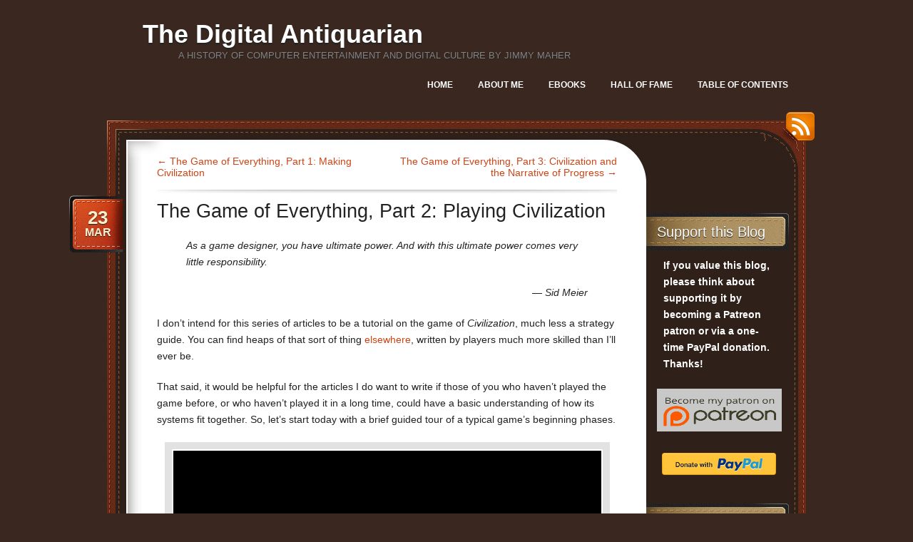

--- FILE ---
content_type: text/html; charset=UTF-8
request_url: https://www.filfre.net/2018/03/the-game-of-everything-part-2-playing-civilization/
body_size: 42600
content:
<!DOCTYPE html>
<!--[if IE 7]>
<html id="ie7" lang="en-US">
<![endif]-->
<!--[if (!IE 7)]><!-->
<html lang="en-US">
<!--<![endif]-->
<head>
<meta charset="UTF-8" />
<title> &raquo; The Game of Everything, Part 2: Playing Civilization The Digital Antiquarian</title>
<link rel="profile" href="http://gmpg.org/xfn/11" />
<link rel="stylesheet" href="https://www.filfre.net/wp-content/themes/choco/style.css" type="text/css" media="screen" />
<link rel="pingback" href="https://www.filfre.net/xmlrpc.php" />
<meta name='robots' content='max-image-preview:large' />
<link rel="alternate" type="application/rss+xml" title="The Digital Antiquarian &raquo; Feed" href="https://www.filfre.net/feed/" />
<link rel="alternate" type="application/rss+xml" title="The Digital Antiquarian &raquo; Comments Feed" href="https://www.filfre.net/comments/feed/" />
<link rel="alternate" type="application/rss+xml" title="The Digital Antiquarian &raquo; The Game of Everything, Part 2: Playing Civilization Comments Feed" href="https://www.filfre.net/2018/03/the-game-of-everything-part-2-playing-civilization/feed/" />
<link rel="alternate" title="oEmbed (JSON)" type="application/json+oembed" href="https://www.filfre.net/wp-json/oembed/1.0/embed?url=https%3A%2F%2Fwww.filfre.net%2F2018%2F03%2Fthe-game-of-everything-part-2-playing-civilization%2F" />
<link rel="alternate" title="oEmbed (XML)" type="text/xml+oembed" href="https://www.filfre.net/wp-json/oembed/1.0/embed?url=https%3A%2F%2Fwww.filfre.net%2F2018%2F03%2Fthe-game-of-everything-part-2-playing-civilization%2F&#038;format=xml" />
<style id='wp-img-auto-sizes-contain-inline-css' type='text/css'>
img:is([sizes=auto i],[sizes^="auto," i]){contain-intrinsic-size:3000px 1500px}
/*# sourceURL=wp-img-auto-sizes-contain-inline-css */
</style>
<link rel='stylesheet' id='mci-footnotes-jquery-tooltips-pagelayout-none-css' href='https://www.filfre.net/wp-content/plugins/footnotes/css/footnotes-jqttbrpl0.min.css?ver=2.7.3' type='text/css' media='all' />
<link rel='stylesheet' id='mb.miniAudioPlayer.css-css' href='https://www.filfre.net/wp-content/plugins/wp-miniaudioplayer/css/miniplayer.css?ver=1.9.7' type='text/css' media='screen' />
<style id='wp-emoji-styles-inline-css' type='text/css'>

	img.wp-smiley, img.emoji {
		display: inline !important;
		border: none !important;
		box-shadow: none !important;
		height: 1em !important;
		width: 1em !important;
		margin: 0 0.07em !important;
		vertical-align: -0.1em !important;
		background: none !important;
		padding: 0 !important;
	}
/*# sourceURL=wp-emoji-styles-inline-css */
</style>
<link rel='stylesheet' id='wp-block-library-css' href='https://www.filfre.net/wp-includes/css/dist/block-library/style.min.css?ver=6.9' type='text/css' media='all' />
<style id='global-styles-inline-css' type='text/css'>
:root{--wp--preset--aspect-ratio--square: 1;--wp--preset--aspect-ratio--4-3: 4/3;--wp--preset--aspect-ratio--3-4: 3/4;--wp--preset--aspect-ratio--3-2: 3/2;--wp--preset--aspect-ratio--2-3: 2/3;--wp--preset--aspect-ratio--16-9: 16/9;--wp--preset--aspect-ratio--9-16: 9/16;--wp--preset--color--black: #000000;--wp--preset--color--cyan-bluish-gray: #abb8c3;--wp--preset--color--white: #ffffff;--wp--preset--color--pale-pink: #f78da7;--wp--preset--color--vivid-red: #cf2e2e;--wp--preset--color--luminous-vivid-orange: #ff6900;--wp--preset--color--luminous-vivid-amber: #fcb900;--wp--preset--color--light-green-cyan: #7bdcb5;--wp--preset--color--vivid-green-cyan: #00d084;--wp--preset--color--pale-cyan-blue: #8ed1fc;--wp--preset--color--vivid-cyan-blue: #0693e3;--wp--preset--color--vivid-purple: #9b51e0;--wp--preset--gradient--vivid-cyan-blue-to-vivid-purple: linear-gradient(135deg,rgb(6,147,227) 0%,rgb(155,81,224) 100%);--wp--preset--gradient--light-green-cyan-to-vivid-green-cyan: linear-gradient(135deg,rgb(122,220,180) 0%,rgb(0,208,130) 100%);--wp--preset--gradient--luminous-vivid-amber-to-luminous-vivid-orange: linear-gradient(135deg,rgb(252,185,0) 0%,rgb(255,105,0) 100%);--wp--preset--gradient--luminous-vivid-orange-to-vivid-red: linear-gradient(135deg,rgb(255,105,0) 0%,rgb(207,46,46) 100%);--wp--preset--gradient--very-light-gray-to-cyan-bluish-gray: linear-gradient(135deg,rgb(238,238,238) 0%,rgb(169,184,195) 100%);--wp--preset--gradient--cool-to-warm-spectrum: linear-gradient(135deg,rgb(74,234,220) 0%,rgb(151,120,209) 20%,rgb(207,42,186) 40%,rgb(238,44,130) 60%,rgb(251,105,98) 80%,rgb(254,248,76) 100%);--wp--preset--gradient--blush-light-purple: linear-gradient(135deg,rgb(255,206,236) 0%,rgb(152,150,240) 100%);--wp--preset--gradient--blush-bordeaux: linear-gradient(135deg,rgb(254,205,165) 0%,rgb(254,45,45) 50%,rgb(107,0,62) 100%);--wp--preset--gradient--luminous-dusk: linear-gradient(135deg,rgb(255,203,112) 0%,rgb(199,81,192) 50%,rgb(65,88,208) 100%);--wp--preset--gradient--pale-ocean: linear-gradient(135deg,rgb(255,245,203) 0%,rgb(182,227,212) 50%,rgb(51,167,181) 100%);--wp--preset--gradient--electric-grass: linear-gradient(135deg,rgb(202,248,128) 0%,rgb(113,206,126) 100%);--wp--preset--gradient--midnight: linear-gradient(135deg,rgb(2,3,129) 0%,rgb(40,116,252) 100%);--wp--preset--font-size--small: 13px;--wp--preset--font-size--medium: 20px;--wp--preset--font-size--large: 36px;--wp--preset--font-size--x-large: 42px;--wp--preset--spacing--20: 0.44rem;--wp--preset--spacing--30: 0.67rem;--wp--preset--spacing--40: 1rem;--wp--preset--spacing--50: 1.5rem;--wp--preset--spacing--60: 2.25rem;--wp--preset--spacing--70: 3.38rem;--wp--preset--spacing--80: 5.06rem;--wp--preset--shadow--natural: 6px 6px 9px rgba(0, 0, 0, 0.2);--wp--preset--shadow--deep: 12px 12px 50px rgba(0, 0, 0, 0.4);--wp--preset--shadow--sharp: 6px 6px 0px rgba(0, 0, 0, 0.2);--wp--preset--shadow--outlined: 6px 6px 0px -3px rgb(255, 255, 255), 6px 6px rgb(0, 0, 0);--wp--preset--shadow--crisp: 6px 6px 0px rgb(0, 0, 0);}:where(.is-layout-flex){gap: 0.5em;}:where(.is-layout-grid){gap: 0.5em;}body .is-layout-flex{display: flex;}.is-layout-flex{flex-wrap: wrap;align-items: center;}.is-layout-flex > :is(*, div){margin: 0;}body .is-layout-grid{display: grid;}.is-layout-grid > :is(*, div){margin: 0;}:where(.wp-block-columns.is-layout-flex){gap: 2em;}:where(.wp-block-columns.is-layout-grid){gap: 2em;}:where(.wp-block-post-template.is-layout-flex){gap: 1.25em;}:where(.wp-block-post-template.is-layout-grid){gap: 1.25em;}.has-black-color{color: var(--wp--preset--color--black) !important;}.has-cyan-bluish-gray-color{color: var(--wp--preset--color--cyan-bluish-gray) !important;}.has-white-color{color: var(--wp--preset--color--white) !important;}.has-pale-pink-color{color: var(--wp--preset--color--pale-pink) !important;}.has-vivid-red-color{color: var(--wp--preset--color--vivid-red) !important;}.has-luminous-vivid-orange-color{color: var(--wp--preset--color--luminous-vivid-orange) !important;}.has-luminous-vivid-amber-color{color: var(--wp--preset--color--luminous-vivid-amber) !important;}.has-light-green-cyan-color{color: var(--wp--preset--color--light-green-cyan) !important;}.has-vivid-green-cyan-color{color: var(--wp--preset--color--vivid-green-cyan) !important;}.has-pale-cyan-blue-color{color: var(--wp--preset--color--pale-cyan-blue) !important;}.has-vivid-cyan-blue-color{color: var(--wp--preset--color--vivid-cyan-blue) !important;}.has-vivid-purple-color{color: var(--wp--preset--color--vivid-purple) !important;}.has-black-background-color{background-color: var(--wp--preset--color--black) !important;}.has-cyan-bluish-gray-background-color{background-color: var(--wp--preset--color--cyan-bluish-gray) !important;}.has-white-background-color{background-color: var(--wp--preset--color--white) !important;}.has-pale-pink-background-color{background-color: var(--wp--preset--color--pale-pink) !important;}.has-vivid-red-background-color{background-color: var(--wp--preset--color--vivid-red) !important;}.has-luminous-vivid-orange-background-color{background-color: var(--wp--preset--color--luminous-vivid-orange) !important;}.has-luminous-vivid-amber-background-color{background-color: var(--wp--preset--color--luminous-vivid-amber) !important;}.has-light-green-cyan-background-color{background-color: var(--wp--preset--color--light-green-cyan) !important;}.has-vivid-green-cyan-background-color{background-color: var(--wp--preset--color--vivid-green-cyan) !important;}.has-pale-cyan-blue-background-color{background-color: var(--wp--preset--color--pale-cyan-blue) !important;}.has-vivid-cyan-blue-background-color{background-color: var(--wp--preset--color--vivid-cyan-blue) !important;}.has-vivid-purple-background-color{background-color: var(--wp--preset--color--vivid-purple) !important;}.has-black-border-color{border-color: var(--wp--preset--color--black) !important;}.has-cyan-bluish-gray-border-color{border-color: var(--wp--preset--color--cyan-bluish-gray) !important;}.has-white-border-color{border-color: var(--wp--preset--color--white) !important;}.has-pale-pink-border-color{border-color: var(--wp--preset--color--pale-pink) !important;}.has-vivid-red-border-color{border-color: var(--wp--preset--color--vivid-red) !important;}.has-luminous-vivid-orange-border-color{border-color: var(--wp--preset--color--luminous-vivid-orange) !important;}.has-luminous-vivid-amber-border-color{border-color: var(--wp--preset--color--luminous-vivid-amber) !important;}.has-light-green-cyan-border-color{border-color: var(--wp--preset--color--light-green-cyan) !important;}.has-vivid-green-cyan-border-color{border-color: var(--wp--preset--color--vivid-green-cyan) !important;}.has-pale-cyan-blue-border-color{border-color: var(--wp--preset--color--pale-cyan-blue) !important;}.has-vivid-cyan-blue-border-color{border-color: var(--wp--preset--color--vivid-cyan-blue) !important;}.has-vivid-purple-border-color{border-color: var(--wp--preset--color--vivid-purple) !important;}.has-vivid-cyan-blue-to-vivid-purple-gradient-background{background: var(--wp--preset--gradient--vivid-cyan-blue-to-vivid-purple) !important;}.has-light-green-cyan-to-vivid-green-cyan-gradient-background{background: var(--wp--preset--gradient--light-green-cyan-to-vivid-green-cyan) !important;}.has-luminous-vivid-amber-to-luminous-vivid-orange-gradient-background{background: var(--wp--preset--gradient--luminous-vivid-amber-to-luminous-vivid-orange) !important;}.has-luminous-vivid-orange-to-vivid-red-gradient-background{background: var(--wp--preset--gradient--luminous-vivid-orange-to-vivid-red) !important;}.has-very-light-gray-to-cyan-bluish-gray-gradient-background{background: var(--wp--preset--gradient--very-light-gray-to-cyan-bluish-gray) !important;}.has-cool-to-warm-spectrum-gradient-background{background: var(--wp--preset--gradient--cool-to-warm-spectrum) !important;}.has-blush-light-purple-gradient-background{background: var(--wp--preset--gradient--blush-light-purple) !important;}.has-blush-bordeaux-gradient-background{background: var(--wp--preset--gradient--blush-bordeaux) !important;}.has-luminous-dusk-gradient-background{background: var(--wp--preset--gradient--luminous-dusk) !important;}.has-pale-ocean-gradient-background{background: var(--wp--preset--gradient--pale-ocean) !important;}.has-electric-grass-gradient-background{background: var(--wp--preset--gradient--electric-grass) !important;}.has-midnight-gradient-background{background: var(--wp--preset--gradient--midnight) !important;}.has-small-font-size{font-size: var(--wp--preset--font-size--small) !important;}.has-medium-font-size{font-size: var(--wp--preset--font-size--medium) !important;}.has-large-font-size{font-size: var(--wp--preset--font-size--large) !important;}.has-x-large-font-size{font-size: var(--wp--preset--font-size--x-large) !important;}
/*# sourceURL=global-styles-inline-css */
</style>

<style id='classic-theme-styles-inline-css' type='text/css'>
/*! This file is auto-generated */
.wp-block-button__link{color:#fff;background-color:#32373c;border-radius:9999px;box-shadow:none;text-decoration:none;padding:calc(.667em + 2px) calc(1.333em + 2px);font-size:1.125em}.wp-block-file__button{background:#32373c;color:#fff;text-decoration:none}
/*# sourceURL=/wp-includes/css/classic-themes.min.css */
</style>
<link rel='stylesheet' id='default-css' href='https://www.filfre.net/wp-content/themes/choco/colors/default/style.css' type='text/css' media='all' />
<script type="text/javascript" src="https://www.filfre.net/wp-includes/js/jquery/jquery.min.js?ver=3.7.1" id="jquery-core-js"></script>
<script type="text/javascript" src="https://www.filfre.net/wp-includes/js/jquery/jquery-migrate.min.js?ver=3.4.1" id="jquery-migrate-js"></script>
<script type="text/javascript" src="https://www.filfre.net/wp-content/plugins/footnotes/js/jquery.tools.min.js?ver=1.2.7.redacted.2" id="mci-footnotes-jquery-tools-js"></script>
<script type="text/javascript" src="https://www.filfre.net/wp-content/plugins/wp-miniaudioplayer/js/jquery.mb.miniAudioPlayer.js?ver=1.9.7" id="mb.miniAudioPlayer-js"></script>
<script type="text/javascript" src="https://www.filfre.net/wp-content/plugins/wp-miniaudioplayer/js/map_overwrite_default_me.js?ver=1.9.7" id="map_overwrite_default_me-js"></script>
<link rel="https://api.w.org/" href="https://www.filfre.net/wp-json/" /><link rel="alternate" title="JSON" type="application/json" href="https://www.filfre.net/wp-json/wp/v2/posts/3321" /><link rel="EditURI" type="application/rsd+xml" title="RSD" href="https://www.filfre.net/xmlrpc.php?rsd" />
<meta name="generator" content="WordPress 6.9" />
<link rel="canonical" href="https://www.filfre.net/2018/03/the-game-of-everything-part-2-playing-civilization/" />
<link rel='shortlink' href='https://www.filfre.net/?p=3321' />

<!-- start miniAudioPlayer custom CSS -->

<style id="map_custom_css">
       /*++++++++++++++++++++++++++++++++++++++++++++++++++
MAP custom skin: mySkin
http://pupunzi.com/mb.components/mb.miniAudioPlayer/demo/skinMaker.html

background: rgba(235, 21, 21, 1)
icons: rgba(255, 254, 250, 1)
border: rgba(235, 101, 110, 1)
borderLeft: rgba(230, 3, 3, 1)
borderRight: rgba(184, 14, 14, 1)
mute: rgba(255, 61, 61, 1)
download: rgba(212, 32, 38, 0.48)
downloadHover: rgba(255, 3, 3, 1)
++++++++++++++++++++++++++++++++++++++++++++++++++*/

/* Older browser (IE8) not supporting rgba() */
.mbMiniPlayer.mySkin.shadow table{box-shadow:0 0 3px #1c0606;}
.mbMiniPlayer.mySkin table span{background-color:#eb1515;}
.mbMiniPlayer.mySkin table span.map_play{border-left:1px solid #e60303;}
.mbMiniPlayer.mySkin table span.map_volume{border-right:1px solid #b80e0e;}
.mbMiniPlayer.mySkin table span.map_volume.mute{color: #ff3d3d;}
.mbMiniPlayer.mySkin .map_download{color: #d42026;}
.mbMiniPlayer.mySkin .map_download:hover{color: #ff0303;}
.mbMiniPlayer.mySkin table span{color: #fffefa;}
.mbMiniPlayer.mySkin table {border: 1px solid #eb656e !important;}

/*++++++++++++++++++++++++++++++++++++++++++++++++*/

.mbMiniPlayer.mySkin table{background-color:transparent;}
.mbMiniPlayer.mySkin.shadow table{box-shadow:0 0 3px rgba(28, 6, 6, 0.01);}
.mbMiniPlayer.mySkin table span{background-color:rgba(235, 21, 21, 1);}
.mbMiniPlayer.mySkin table span.map_play{border-left:1px solid rgba(230, 3, 3, 1);}
.mbMiniPlayer.mySkin table span.map_volume{border-right:1px solid rgba(184, 14, 14, 1);}
.mbMiniPlayer.mySkin table span.map_volume.mute{color: rgba(255, 61, 61, 1);}
.mbMiniPlayer.mySkin .map_download{color: rgba(212, 32, 38, 0.48);}
.mbMiniPlayer.mySkin .map_download:hover{color: rgba(255, 3, 3, 1);}
.mbMiniPlayer.mySkin table span{color: rgba(255, 254, 250, 1);text-shadow: 1px -1px 1px rgba(189, 11, 11, 1)!important;}
.mbMiniPlayer.mySkin table span{color: rgba(255, 254, 250, 1);}
.mbMiniPlayer.mySkin table {border: 1px solid rgba(235, 101, 110, 1) !important;}
.mbMiniPlayer.mySkin table span.map_title{color: #000; text-shadow:none!important}
/*++++++++++++++++++++++++++++++++++++++++++++++++*/
       </style>
	
<!-- end miniAudioPlayer custom CSS -->	
<style data-context="foundation-flickity-css">/*! Flickity v2.0.2
http://flickity.metafizzy.co
---------------------------------------------- */.flickity-enabled{position:relative}.flickity-enabled:focus{outline:0}.flickity-viewport{overflow:hidden;position:relative;height:100%}.flickity-slider{position:absolute;width:100%;height:100%}.flickity-enabled.is-draggable{-webkit-tap-highlight-color:transparent;tap-highlight-color:transparent;-webkit-user-select:none;-moz-user-select:none;-ms-user-select:none;user-select:none}.flickity-enabled.is-draggable .flickity-viewport{cursor:move;cursor:-webkit-grab;cursor:grab}.flickity-enabled.is-draggable .flickity-viewport.is-pointer-down{cursor:-webkit-grabbing;cursor:grabbing}.flickity-prev-next-button{position:absolute;top:50%;width:44px;height:44px;border:none;border-radius:50%;background:#fff;background:hsla(0,0%,100%,.75);cursor:pointer;-webkit-transform:translateY(-50%);transform:translateY(-50%)}.flickity-prev-next-button:hover{background:#fff}.flickity-prev-next-button:focus{outline:0;box-shadow:0 0 0 5px #09f}.flickity-prev-next-button:active{opacity:.6}.flickity-prev-next-button.previous{left:10px}.flickity-prev-next-button.next{right:10px}.flickity-rtl .flickity-prev-next-button.previous{left:auto;right:10px}.flickity-rtl .flickity-prev-next-button.next{right:auto;left:10px}.flickity-prev-next-button:disabled{opacity:.3;cursor:auto}.flickity-prev-next-button svg{position:absolute;left:20%;top:20%;width:60%;height:60%}.flickity-prev-next-button .arrow{fill:#333}.flickity-page-dots{position:absolute;width:100%;bottom:-25px;padding:0;margin:0;list-style:none;text-align:center;line-height:1}.flickity-rtl .flickity-page-dots{direction:rtl}.flickity-page-dots .dot{display:inline-block;width:10px;height:10px;margin:0 8px;background:#333;border-radius:50%;opacity:.25;cursor:pointer}.flickity-page-dots .dot.is-selected{opacity:1}</style><style data-context="foundation-slideout-css">.slideout-menu{position:fixed;left:0;top:0;bottom:0;right:auto;z-index:0;width:256px;overflow-y:auto;-webkit-overflow-scrolling:touch;display:none}.slideout-menu.pushit-right{left:auto;right:0}.slideout-panel{position:relative;z-index:1;will-change:transform}.slideout-open,.slideout-open .slideout-panel,.slideout-open body{overflow:hidden}.slideout-open .slideout-menu{display:block}.pushit{display:none}</style><style>.ios7.web-app-mode.has-fixed header{ background-color: rgba(45,53,63,.88);}</style>
<style type="text/css" media="all">
.footnotes_reference_container {margin-top: 24px !important; margin-bottom: 0px !important;}
.footnote_container_prepare > h2 {border-bottom: 1px solid #aaaaaa !important;}
.footnote_tooltip { font-size: 13.0px !important; color: #000000 !important; background-color: #ffffff !important; border-width: 1px !important; border-style: solid !important; border-color: #cccc99 !important; -webkit-box-shadow: 2px 2px 11px #666666; -moz-box-shadow: 2px 2px 11px #666666; box-shadow: 2px 2px 11px #666666; max-width: 450px !important;}

.footnote_plugin_text {
  line-height: 23.8px;
}
</style>
<link rel='stylesheet' id='mediaelement-css' href='https://www.filfre.net/wp-includes/js/mediaelement/mediaelementplayer-legacy.min.css?ver=4.2.17' type='text/css' media='all' />
<link rel='stylesheet' id='wp-mediaelement-css' href='https://www.filfre.net/wp-includes/js/mediaelement/wp-mediaelement.min.css?ver=6.9' type='text/css' media='all' />
</head>
<body class="wp-singular post-template-default single single-post postid-3321 single-format-standard wp-theme-choco">

<div id="page">
	<div id="header" class="clear-fix">
		<div id="logo">
						<h3 id="site-title">
				<span>
					<a href="https://www.filfre.net/" title="The Digital Antiquarian" rel="home">The Digital Antiquarian</a>
				</span>
			</h3>
			<div class="description">A history of computer entertainment and digital culture by Jimmy Maher</div>

		</div><!-- #logo -->
		
		<div id="nav">
			<ul class="menu">
<li ><a href="https://www.filfre.net/">Home</a></li><li class="page_item page-item-4 page_item_has_children"><a href="https://www.filfre.net/about-me/">About Me</a>
<ul class='children'>
	<li class="page_item page-item-1179"><a href="https://www.filfre.net/about-me/sitemap/">Table of Contents</a></li>
</ul>
</li>
<li class="page_item page-item-2175"><a href="https://www.filfre.net/the-digital-antiquarian-e-book-library/">Ebooks</a></li>
<li class="page_item page-item-1903"><a href="https://www.filfre.net/hall-of-fame/">Hall of Fame</a></li>
<li class="page_item page-item-6607"><a href="https://www.filfre.net/sitemap-2/">Table of Contents</a></li>
</ul>
		</div><!-- #nav -->

	</div><!-- #header -->
	
	<div id="main">
		<a href="https://www.filfre.net/feed/rss/" id="rss-link">RSS</a>
		<div id="main-top">
			<div id="main-bot" class="clear-fix">
				<div id="content">					
					<div class="post-navigation clear-fix">
						<div class="nav-previous">
							<a href="https://www.filfre.net/2018/03/the-game-of-everything-part-1-making-civilization/" rel="prev"><span class="meta-nav">&larr;</span> The Game of Everything, Part 1: Making Civilization</a>						</div>
						<div class="nav-next">
							<a href="https://www.filfre.net/2018/03/the-game-of-everything-part-3-civilization-and-the-narrative-of-progress/" rel="next">The Game of Everything, Part 3: Civilization and the Narrative of Progress <span class="meta-nav">&rarr;</span></a>						</div>
					</div><!-- .post-navigation -->
					
					<div class="post-3321 post type-post status-publish format-standard hentry category-digital-antiquaria category-interactive-fiction tag-civilization tag-meier tag-microprose tag-shelley">
						<h1 class="post-title">The Game of Everything, Part 2: Playing Civilization</h1>
						<div class="date">
							<div class="bg">
								<span class="day">23</span>
								<span>Mar</span>
							</div>
						</div><!-- .date -->
						
						<div class="entry">
														<blockquote><p>As a game designer, you have ultimate power. And with this ultimate power comes very little responsibility.</p>
<p style="text-align: right;">&#8212; Sid Meier</p>
</blockquote>
<p>I don&#8217;t intend for this series of articles to be a tutorial on the game of <em>Civilization</em>, much less a strategy guide. You can find heaps of that sort of thing <a href="https://gamefaqs.gamespot.com/pc/564621-sid-meiers-civilization/faqs">elsewhere</a>, written by players much more skilled than I&#8217;ll ever be.</p>
<p>That said, it would be helpful for the articles I do want to write if those of you who haven&#8217;t played the game before, or who haven&#8217;t played it in a long time, could have a basic understanding of how its systems fit together. So, let&#8217;s start today with a brief guided tour of a typical game&#8217;s beginning phases.</p>
<p><a href="https://www.filfre.net/2018/03/the-game-of-everything-part-2-playing-civilization/civ_050/" rel="attachment wp-att-3345"><img fetchpriority="high" decoding="async" class="aligncenter size-full wp-image-3345" src="https://www.filfre.net/wp-content/uploads/2018/03/civ_050.png" alt="" width="600" height="450" srcset="https://www.filfre.net/wp-content/uploads/2018/03/civ_050.png 600w, https://www.filfre.net/wp-content/uploads/2018/03/civ_050-300x225.png 300w, https://www.filfre.net/wp-content/uploads/2018/03/civ_050-500x375.png 500w" sizes="(max-width: 600px) 100vw, 600px" /></a></p>
<p>The first choice we have to make is whether to play on our own planet Earth or on a randomly generated world. As any <em>Civilization</em> veteran will tell you, this is really no choice at all. Playing on Earth robs the game of the magic of discovery that Sid Meier had found so appealing in <em>Empire</em>, one of <em>Civilization</em>&#8216;s biggest inspirations. When you play on Earth, not only are you playing on a world whose geography you already know, but the various civilizations, including your own, will always start in their historic locations. So, a random world it is.</p>
<p><a href="https://www.filfre.net/2018/03/the-game-of-everything-part-2-playing-civilization/civ_023/" rel="attachment wp-att-3323"><img decoding="async" class="aligncenter size-full wp-image-3323" src="https://www.filfre.net/wp-content/uploads/2018/03/civ_023.png" alt="" width="600" height="450" srcset="https://www.filfre.net/wp-content/uploads/2018/03/civ_023.png 600w, https://www.filfre.net/wp-content/uploads/2018/03/civ_023-300x225.png 300w, https://www.filfre.net/wp-content/uploads/2018/03/civ_023-500x375.png 500w" sizes="(max-width: 600px) 100vw, 600px" /></a></p>
<p>Having chosen a random world, we can change four parameters that will affect its personality. For this introduction, we just take the default, middle-of-the-road settings.</p>
<div align="center">
<div style="width: 600px;" class="wp-video"><video class="wp-video-shortcode" id="video-3321-1" width="600" height="450" preload="metadata" controls="controls"><source type="video/mp4" src="https://www.filfre.net/wp-content/uploads/2018/03/civ_intro.mp4?_=1" /><a href="https://www.filfre.net/wp-content/uploads/2018/03/civ_intro.mp4">https://www.filfre.net/wp-content/uploads/2018/03/civ_intro.mp4</a></video></div>
</div>
<p><code> </code><br />
While our new world is being generated by the computer in the background, we see a little movie showing how our nascent civilization came to be through the forces of geology and biology. Neither the writing nor the graphics are perhaps all they might have been, but it nevertheless gets across the right note of auspicious grandeur.</p>
<p><a href="https://www.filfre.net/2018/03/the-game-of-everything-part-2-playing-civilization/civ_024/" rel="attachment wp-att-3324"><img decoding="async" class="aligncenter size-full wp-image-3324" src="https://www.filfre.net/wp-content/uploads/2018/03/civ_024.png" alt="" width="600" height="450" srcset="https://www.filfre.net/wp-content/uploads/2018/03/civ_024.png 600w, https://www.filfre.net/wp-content/uploads/2018/03/civ_024-300x225.png 300w, https://www.filfre.net/wp-content/uploads/2018/03/civ_024-500x375.png 500w" sizes="(max-width: 600px) 100vw, 600px" /></a></p>
<p>Now we need to choose our difficulty level. This choice doesn&#8217;t so much affect the artificial intelligence&#8217;s ability to reason, which is at best limited under any circumstances, so much as it does the amount of cheating the computer does on behalf of one side or the other. The official line has it that the penultimate &#8220;King&#8221; level offers an equal balance of power, with levels below that giving the advantage to the human player and the ultimate &#8220;Emperor&#8221; level giving a decided advantage to the computer-run civilizations. In the real world, King is widely considered to provide a very stiff challenge indeed, and Emperor is sometimes simply unwinnable even for the very best players. We&#8217;ll take the cakewalk level of &#8220;Chieftain&#8221; today, if for no other reason than to ensure that we don&#8217;t get ourselves wiped out somehow before we&#8217;ve gotten through this whole introduction.</p>
<p><a href="https://www.filfre.net/2018/03/the-game-of-everything-part-2-playing-civilization/civ_025/" rel="attachment wp-att-3325"><img decoding="async" class="aligncenter size-full wp-image-3325" src="https://www.filfre.net/wp-content/uploads/2018/03/civ_025.png" alt="" width="600" height="450" srcset="https://www.filfre.net/wp-content/uploads/2018/03/civ_025.png 600w, https://www.filfre.net/wp-content/uploads/2018/03/civ_025-300x225.png 300w, https://www.filfre.net/wp-content/uploads/2018/03/civ_025-500x375.png 500w" sizes="(max-width: 600px) 100vw, 600px" /></a></p>
<p>Next we choose how many civilizations, including ours, will occupy the planet. We&#8217;ll go with a relatively sparsely populated world of just four civilizations because this introduction would prefer to focus on the core mechanisms of the game rather than on diplomacy and other interactions with our rivals.</p>
<p><a href="https://www.filfre.net/2018/03/the-game-of-everything-part-2-playing-civilization/civ_026/" rel="attachment wp-att-3326"><img decoding="async" class="aligncenter size-full wp-image-3326" src="https://www.filfre.net/wp-content/uploads/2018/03/civ_026.png" alt="" width="600" height="450" srcset="https://www.filfre.net/wp-content/uploads/2018/03/civ_026.png 600w, https://www.filfre.net/wp-content/uploads/2018/03/civ_026-300x225.png 300w, https://www.filfre.net/wp-content/uploads/2018/03/civ_026-500x375.png 500w" sizes="(max-width: 600px) 100vw, 600px" /></a></p>
<p>Now we get to choose which culture &#8212; i.e., which civilization &#8212; we wish to play as. There are fourteen possible civilizations in the game, but we only get to choose from all of them if we include the maximum of seven active civilizations in our world. Why? I don&#8217;t really know; it must have seemed a good idea at the time to Sid Meier and Bruce Shelley. At any rate, the choice is cosmetic only; all cultures are the same from the standpoint of play. Just for the heck of it, we&#8217;ll take the Aztecs.</p>
<p><a href="https://www.filfre.net/2018/03/the-game-of-everything-part-2-playing-civilization/civ_027/" rel="attachment wp-att-3327"><img decoding="async" class="aligncenter size-full wp-image-3327" src="https://www.filfre.net/wp-content/uploads/2018/03/civ_027.png" alt="" width="600" height="450" srcset="https://www.filfre.net/wp-content/uploads/2018/03/civ_027.png 600w, https://www.filfre.net/wp-content/uploads/2018/03/civ_027-300x225.png 300w, https://www.filfre.net/wp-content/uploads/2018/03/civ_027-500x375.png 500w" sizes="(max-width: 600px) 100vw, 600px" /></a></p>
<p>After we&#8217;ve chosen, the computer will fill out the rest of the world&#8217;s roster of four civilizations with random picks. The computer-controlled civilizations are lent a degree of historical verisimilitude by the fact that their leaders are given different priorities and personalities. The leaders chosen for the various cultures span the ages, from Hammurabi on the part of the Babylonians to Chairman Mao on that of the Chinese.</p>
<p>And so we begin&#8230;</p>
<p><a href="https://www.filfre.net/2018/03/the-game-of-everything-part-2-playing-civilization/civ_029/" rel="attachment wp-att-3328"><img decoding="async" class="aligncenter size-full wp-image-3328" src="https://www.filfre.net/wp-content/uploads/2018/03/civ_029.png" alt="" width="600" height="450" srcset="https://www.filfre.net/wp-content/uploads/2018/03/civ_029.png 600w, https://www.filfre.net/wp-content/uploads/2018/03/civ_029-300x225.png 300w, https://www.filfre.net/wp-content/uploads/2018/03/civ_029-500x375.png 500w" sizes="(max-width: 600px) 100vw, 600px" /></a></p>
<p>We start with a single &#8220;settlers&#8221; unit. Throughout the game, these will be our workhorse units. Although they have no offensive or defensive capabilities to speak of, they are essential for developing a civilization&#8217;s infrastructure: irrigating land, building roads, digging mines, eventually laying down railroads to connect our cities. Their most important capability of all, however, is also the source of their name: one can be ordered to found a new city, whereupon the settler unit disappears and a nascent settlement appears in its place. We could move around a bit to try to find a better spot for our first city, but right where we are, surrounded mostly by fertile grassland and with access to the ocean for when we become a seafaring nation later on, isn&#8217;t a bad location. So, on our very first turn, we found our very first city of Tenochtitlan &#8212; the name is chosen by the game, although we can change it if we wish to &#8212; right here where our very first settler started.</p>
<p><a href="https://www.filfre.net/2018/03/the-game-of-everything-part-2-playing-civilization/civ_030/" rel="attachment wp-att-3329"><img decoding="async" class="aligncenter size-full wp-image-3329" src="https://www.filfre.net/wp-content/uploads/2018/03/civ_030.png" alt="" width="600" height="450" srcset="https://www.filfre.net/wp-content/uploads/2018/03/civ_030.png 600w, https://www.filfre.net/wp-content/uploads/2018/03/civ_030-300x225.png 300w, https://www.filfre.net/wp-content/uploads/2018/03/civ_030-500x375.png 500w" sizes="(max-width: 600px) 100vw, 600px" /></a></p>
<p><a href="https://www.filfre.net/2018/03/the-game-of-everything-part-2-playing-civilization/civ_032/" rel="attachment wp-att-3330"><img decoding="async" class="aligncenter size-full wp-image-3330" src="https://www.filfre.net/wp-content/uploads/2018/03/civ_032.png" alt="" width="600" height="450" srcset="https://www.filfre.net/wp-content/uploads/2018/03/civ_032.png 600w, https://www.filfre.net/wp-content/uploads/2018/03/civ_032-300x225.png 300w, https://www.filfre.net/wp-content/uploads/2018/03/civ_032-500x375.png 500w" sizes="(max-width: 600px) 100vw, 600px" /></a></p>
<p>With Tenochtitlan thus established, it&#8217;s up to us to direct its development via the city-management screen. This screen is, one might say, the heart of the <em>original</em> game of <em>Civilization</em>, the &#8220;country simulator&#8221; Sid Meier conceived in 1989, before the military game or the Advances Chart existed. It conveys a lot of information, with much of which we need to have at least a passing familiarity even for the purposes of this brief introduction.</p>
<p>Note the little man at top left, just under the name of the city and its numerical population. Because there&#8217;s just one of him, we know that Tenochtitlan is a size 1 city, the smallest possible. More of him will appear as the city grows, but he&#8217;s important as more than just a visual depiction of population; he also reflects the city&#8217;s morale. At the moment, his neutral-looking appearance tells us that he&#8217;s &#8220;content,&#8221; neither disgruntled nor joyously happy. Managing a city&#8217;s morale is beyond the scope of this introduction, but know that it will become a critical area of focus as time goes on and our cities really start to grow. Luckily, we&#8217;re playing at the Chieftain level, which means it will be quite some time before morale becomes a pressing concern; the first unhappy citizens won&#8217;t start appearing until there are six of those little men lined up in a row for any given city.</p>
<p>Below the little man we have the &#8220;City Resources&#8221; box. Resources are claimed from the land that surrounds a city, as is illustrated on the map view near the center of the screen. Different types of terrain can produce different types and quantities of resources. We always get the resources located in a city&#8217;s central square. In addition, we can &#8220;work&#8221; one square of land per unit of population size &#8212; i.e., per little man &#8212; to receive the resources from it as well. The computer initially chooses for us where our workers are placed, but we can always change its choices by clicking on the map view. For now, though, let&#8217;s look at the meanings behind the resource icons themselves.</p>
<p>Food production is represented as stalks of wheat, of which each unit of population needs two per turn to avoid famine. Thankfully, our new city is producing four per turn, meaning that we&#8217;re generating two extra food per turn beyond our population&#8217;s current needs; thus the gap between the two pairs of icons. We&#8217;ll return to this extra food in a moment.</p>
<p>Industrial production is represented by the little shields. (&#8220;Why shields?&#8221; Sid Meier has been asked. &#8220;Because they showed up clearly as an 8 X 8 matrix of pixels,&#8221; he answered.) They reflect the speed at which the city can build things. We&#8217;ll return to them as well in a moment.</p>
<p>The final two icons are a more complicated, interlinked pair. The icon on the third line doesn&#8217;t have any obvious name; &#8220;trade arrows,&#8221; the <em>Civilization </em>community&#8217;s standard name for it, will do as well as anything. It represents our city&#8217;s combined economic and intellectual potential. The icon on the fourth line represents money; our city is currently generating one &#8220;coin&#8221; per turn, thanks to its one trade arrow.</p>
<p><a href="https://www.filfre.net/2018/03/the-game-of-everything-part-2-playing-civilization/civ_033-2/" rel="attachment wp-att-3346"><img decoding="async" class="aligncenter size-full wp-image-3346" src="https://www.filfre.net/wp-content/uploads/2018/03/civ_033-1.png" alt="" width="600" height="450" srcset="https://www.filfre.net/wp-content/uploads/2018/03/civ_033-1.png 600w, https://www.filfre.net/wp-content/uploads/2018/03/civ_033-1-300x225.png 300w, https://www.filfre.net/wp-content/uploads/2018/03/civ_033-1-500x375.png 500w" sizes="(max-width: 600px) 100vw, 600px" /></a></p>
<p>But trade arrows need not be used only to generate money. They can also generate what the <em>Civilization</em> community typically calls &#8220;science&#8221; &#8212; meaning intellectual development or research, as represented by little light-bulb icons. In one of those clever little relations with which the game abounds, our science rate is always the inverse of our tax rate. When we began the game, our civilization&#8217;s tax rate was set to 50 percent by default, meaning that 50 percent of our trade arrows are converted into coins, the other 50 percent into light bulbs. But because our new city is only producing one trade arrow, and trade arrows cannot be split, the game had given all of our meager trade income to taxes; thus the coin icon below the trade arrow.</p>
<p><a href="https://www.filfre.net/2018/03/the-game-of-everything-part-2-playing-civilization/civ_034/" rel="attachment wp-att-3333"><img decoding="async" class="aligncenter size-full wp-image-3333" src="https://www.filfre.net/wp-content/uploads/2018/03/civ_034.png" alt="" width="600" height="450" srcset="https://www.filfre.net/wp-content/uploads/2018/03/civ_034.png 600w, https://www.filfre.net/wp-content/uploads/2018/03/civ_034-300x225.png 300w, https://www.filfre.net/wp-content/uploads/2018/03/civ_034-500x375.png 500w" sizes="(max-width: 600px) 100vw, 600px" /></a></p>
<p>We can turn our single coin into a single light bulb by changing our civilization&#8217;s tax rate from 50 percent to 0 percent.</p>
<p><a href="https://www.filfre.net/2018/03/the-game-of-everything-part-2-playing-civilization/civ_035/" rel="attachment wp-att-3334"><img decoding="async" class="aligncenter size-full wp-image-3334" src="https://www.filfre.net/wp-content/uploads/2018/03/civ_035.png" alt="" width="600" height="450" srcset="https://www.filfre.net/wp-content/uploads/2018/03/civ_035.png 600w, https://www.filfre.net/wp-content/uploads/2018/03/civ_035-300x225.png 300w, https://www.filfre.net/wp-content/uploads/2018/03/civ_035-500x375.png 500w" sizes="(max-width: 600px) 100vw, 600px" /></a></p>
<p>Let&#8217;s return to the city-management screen now. Notice that the single coin in the fourth row of the City Resources box has indeed been replaced by a single light-bulb icon.</p>
<p>But, you might be asking, what are the coins and light bulbs actually good for anyway? Well, coins are used to pay the upkeep on our cities and military units, and can also be used to rush production jobs faster than a city&#8217;s industrial potential would normally allow. And later, when we begin to meet other civilizations, they can be used to pay tributes to them. Light bulbs, on the other hand, are funneled into the research projects that let our civilization climb the Advances Chart and develop new capabilities.</p>
<p>At the Chieftain level the game is kind enough to grant us a starting reserve of 50 coins, and at this early stage of our civilization&#8217;s development we have no upkeep costs yet. It&#8217;s for this reason that we can safely funnel <em>all</em> of our trade into research right now. Later on, of course, this will no longer be the case.</p>
<p>Now let&#8217;s look at the rest of the city-management screen. Remember that extra food from the City Resources box, above and beyond what our city needed to surive? That accumulates turn by turn in the &#8220;Food Storage box&#8221; to the bottom left. Because Tenochtitlan is a size 1 city, only the first two columns of this box need to be filled right now; a size 2 city will have three active columns, and so on. When the food icons spill past the bottom of the box, our city grows by one, giving us one more little man we need to feed at the cost of two food per turn, but that same little man can in turn be used to work another square, harvesting more resources. The same process is repeated to grow from size 2 to size 3, and so on. Because one more column becomes active in the Food Storage box each time we grow, we need proportionally <em>more</em> food to grow a city to each new stage. Eventually most cities will reach an equilibrium point where they&#8217;re using all of their food production just to maintain their existing population. Exactly where that point is depends on the terrain surrounding the city, our efforts to develop said terrain, our type of government, and our technological development.</p>
<p>We&#8217;ll skip the empty box at the bottom center of the screen, which can display information on local military units and other things we&#8217;d rather not dwell on now. Instead look to the top right. Here we see a list of the all of the major buildings in our city. At the moment, the list consists only of our ruling palace, which we get as a freebie with our first city. Until we do some research, we don&#8217;t even have the ability to build much else.</p>
<p><a href="https://www.filfre.net/2018/03/the-game-of-everything-part-2-playing-civilization/civ_037/" rel="attachment wp-att-3347"><img decoding="async" class="aligncenter size-full wp-image-3347" src="https://www.filfre.net/wp-content/uploads/2018/03/civ_037.png" alt="" width="600" height="450" srcset="https://www.filfre.net/wp-content/uploads/2018/03/civ_037.png 600w, https://www.filfre.net/wp-content/uploads/2018/03/civ_037-300x225.png 300w, https://www.filfre.net/wp-content/uploads/2018/03/civ_037-500x375.png 500w" sizes="(max-width: 600px) 100vw, 600px" /></a></p>
<p>Finally, at bottom right, we see what the city is currently using its industrial potential &#8212; those little shield icons &#8212; to produce, as well as how far along we are with the current project. We can build, as shown by the menu displayed above, either mobile units or immobile buildings. Note that, because we&#8217;re playing at Chieftain level and thus are presumably new to the game, we get some &#8220;advisors&#8221; offering suggestions of what to do next. Such a level of consideration for the beginning player was still quite unusual in <em>Civilization</em>&#8216;s day, especially in a relatively hardcore strategy game like this one.</p>
<p>Just as with city growth, we need to fill up the shaded area with icons to finish a project. We&#8217;re currently building a militia unit, the most basic military unit in the game, which every civilization starts with the ability to make. It&#8217;s also the cheapest unit, costing just ten shield icons. Because our city produces two shield icons per turn, it will take a total of five turns, each spanning twenty years &#8212; i.e., an entire century in all &#8212; to make our first militia. Civilizations in the game, like civilizations in reality, take a while to really get going.</p>
<p><a href="https://www.filfre.net/2018/03/the-game-of-everything-part-2-playing-civilization/civ_039/" rel="attachment wp-att-3335"><img decoding="async" class="aligncenter size-full wp-image-3335" src="https://www.filfre.net/wp-content/uploads/2018/03/civ_039.png" alt="" width="600" height="450" srcset="https://www.filfre.net/wp-content/uploads/2018/03/civ_039.png 600w, https://www.filfre.net/wp-content/uploads/2018/03/civ_039-300x225.png 300w, https://www.filfre.net/wp-content/uploads/2018/03/civ_039-500x375.png 500w" sizes="(max-width: 600px) 100vw, 600px" /></a></p>
<p>But as we&#8217;re waiting on our first militia, the cultural progress which might eventually lead us all the way to Alpha Centauri begins when we&#8217;re asked which advance we&#8217;d like to research first. With all due respect to our science advisor, we&#8217;ll go with Pottery.</p>
<p>Because our research capabilities are so meager, it will take quite a few turns to acquire our first advance. So, we&#8217;re back to waiting.</p>
<p><a href="https://www.filfre.net/2018/03/the-game-of-everything-part-2-playing-civilization/civ_041/" rel="attachment wp-att-3337"><img decoding="async" class="aligncenter size-full wp-image-3337" src="https://www.filfre.net/wp-content/uploads/2018/03/civ_041.png" alt="" width="600" height="450" srcset="https://www.filfre.net/wp-content/uploads/2018/03/civ_041.png 600w, https://www.filfre.net/wp-content/uploads/2018/03/civ_041-300x225.png 300w, https://www.filfre.net/wp-content/uploads/2018/03/civ_041-500x375.png 500w" sizes="(max-width: 600px) 100vw, 600px" /></a></p>
<p>Right on schedule, in 3900 BC, our first militia unit is completed at last. Although we&#8217;re itching to use it to explore all that terra incognita around us, we should try to resist the urge. If another civilization or one of the barbarian clans that roam the world should stumble across our single undefended city, that would mark the end of our game right there. Instead we should fortify our militia in the city &#8212; fortifying it increases its defensive capabilities by 50 percent &#8212; and keep waiting while our city builds a second militia.</p>
<p><a href="https://www.filfre.net/2018/03/the-game-of-everything-part-2-playing-civilization/civ_042/" rel="attachment wp-att-3338"><img decoding="async" class="aligncenter size-full wp-image-3338" src="https://www.filfre.net/wp-content/uploads/2018/03/civ_042.png" alt="" width="600" height="450" srcset="https://www.filfre.net/wp-content/uploads/2018/03/civ_042.png 600w, https://www.filfre.net/wp-content/uploads/2018/03/civ_042-300x225.png 300w, https://www.filfre.net/wp-content/uploads/2018/03/civ_042-500x375.png 500w" sizes="(max-width: 600px) 100vw, 600px" /></a></p>
<p>In the meantime, we finally discover Pottery. (Yes, that is Sid Meier dressed up as a Roman noble.)</p>
<p><a href="https://www.filfre.net/2018/03/the-game-of-everything-part-2-playing-civilization/civ_043/" rel="attachment wp-att-3339"><img decoding="async" class="aligncenter size-full wp-image-3339" src="https://www.filfre.net/wp-content/uploads/2018/03/civ_043.png" alt="" width="600" height="450" srcset="https://www.filfre.net/wp-content/uploads/2018/03/civ_043.png 600w, https://www.filfre.net/wp-content/uploads/2018/03/civ_043-300x225.png 300w, https://www.filfre.net/wp-content/uploads/2018/03/civ_043-500x375.png 500w" sizes="(max-width: 600px) 100vw, 600px" /></a></p>
<p><a href="https://www.filfre.net/2018/03/the-game-of-everything-part-2-playing-civilization/civ_044-2/" rel="attachment wp-att-3341"><img decoding="async" class="aligncenter size-full wp-image-3341" src="https://www.filfre.net/wp-content/uploads/2018/03/civ_044-1.png" alt="" width="600" height="450" srcset="https://www.filfre.net/wp-content/uploads/2018/03/civ_044-1.png 600w, https://www.filfre.net/wp-content/uploads/2018/03/civ_044-1-300x225.png 300w, https://www.filfre.net/wp-content/uploads/2018/03/civ_044-1-500x375.png 500w" sizes="(max-width: 600px) 100vw, 600px" /></a></p>
<p>The game helpfully tells us a little bit about the advance &#8212; not only about its importance in gameplay terms, but also about its importance in the real history of human civilization.</p>
<p><a href="https://www.filfre.net/2018/03/the-game-of-everything-part-2-playing-civilization/civ_046/" rel="attachment wp-att-3342"><img decoding="async" class="aligncenter size-full wp-image-3342" src="https://www.filfre.net/wp-content/uploads/2018/03/civ_046.png" alt="" width="600" height="450" srcset="https://www.filfre.net/wp-content/uploads/2018/03/civ_046.png 600w, https://www.filfre.net/wp-content/uploads/2018/03/civ_046-300x225.png 300w, https://www.filfre.net/wp-content/uploads/2018/03/civ_046-500x375.png 500w" sizes="(max-width: 600px) 100vw, 600px" /></a></p>
<p>While our &#8220;wise men&#8221; are researching our next advance &#8212; we&#8217;ve chosen Alphabet this time &#8212; our second militia unit has been completed, and we use it to begin pushing back the edges of the known world. Notice as well that our city has grown to size 2.</p>
<p><a href="https://www.filfre.net/2018/03/the-game-of-everything-part-2-playing-civilization/civ_047/" rel="attachment wp-att-3343"><img decoding="async" class="aligncenter size-full wp-image-3343" src="https://www.filfre.net/wp-content/uploads/2018/03/civ_047.png" alt="" width="600" height="450" srcset="https://www.filfre.net/wp-content/uploads/2018/03/civ_047.png 600w, https://www.filfre.net/wp-content/uploads/2018/03/civ_047-300x225.png 300w, https://www.filfre.net/wp-content/uploads/2018/03/civ_047-500x375.png 500w" sizes="(max-width: 600px) 100vw, 600px" /></a></p>
<p>Indeed, the city-management screen for Tenochtitlan shows that everything is going quite well there. We&#8217;re still producing plenty of extra food, meaning we can expect to grow to size 3 before too many more centuries have passed, despite the fact that doing so requires a greater absolute quantity of food than did growing from size 1 to size 2. Thanks to our second worker, we&#8217;re now generating three trade arrows per turn instead of one, meaning we can expect our research to go three times faster. And the fact that we&#8217;ve finished researching Pottery means that we&#8217;re now able to start building a granary.</p>
<p><a href="https://www.filfre.net/2018/03/the-game-of-everything-part-2-playing-civilization/civ_048/" rel="attachment wp-att-3344"><img decoding="async" class="aligncenter size-full wp-image-3344" src="https://www.filfre.net/wp-content/uploads/2018/03/civ_048.png" alt="" width="600" height="450" srcset="https://www.filfre.net/wp-content/uploads/2018/03/civ_048.png 600w, https://www.filfre.net/wp-content/uploads/2018/03/civ_048-300x225.png 300w, https://www.filfre.net/wp-content/uploads/2018/03/civ_048-500x375.png 500w" sizes="(max-width: 600px) 100vw, 600px" /></a></p>
<p>Granaries, like all buildings, provide a benefit to the cities that house them, as is explained by the game&#8217;s online help, or &#8220;Civilopedia&#8221; &#8212; itself a very innovative feature in its day. By causing the cities that house them to only empty their Food Storage boxes of half their food when they grow, granaries can in a best-case scenario double the pace of a city&#8217;s growth. Note as well, however, that they come with a maintenance cost, meaning our citizens&#8217; blissful tax-free existence must soon come to an end.</p>
<p>We&#8217;re still in the very earliest stages of building our civilization, but the completion of our first building nevertheless seems like a good place to wrap up this introduction. In the centuries and millennia to come, we&#8217;ll explore the entirety of our starting continent and perhaps, once we get the ships to do so, of our world. We&#8217;ll build many new settler units to found many more cities. We may switch from our starting government of Despotism, which is well-suited to a civilization pulling itself up by its bootstraps but not terribly conducive to long-term development, to Monarchy; still later, our civilization might become a republic, a democracy, or even a communist state. We&#8217;ll irrigate the fields outside our cities to improve their food yields, build mines in the hills around them to increase their industrial potential, and bind them all together with a network of roads and, eventually, railroads. We&#8217;ll build Wonders of the World, both for the concrete benefits they provide and for the bragging rights of having done so. And at some point &#8212; possibly as early as next turn, possibly not for many centuries yet &#8212; we&#8217;ll meet other civilizations. When that happens, we&#8217;ll have to decide whether to try to coexist with them peacefully, setting up diplomatic relations and trade routes, or whether to go to war &#8212; or perhaps <em>they</em> will force war upon <em>us</em>. Through it all, we&#8217;ll keep marching up the Advances Chart, until, just maybe, the fine day will come when we send a spaceship to Alpha Centauri to inaugurate humanity&#8217;s next grand adventure.</p>
<p>Each new civilization we make will be shaped to some extent by the pressure of events around it, but much of its personality will always come down to what we feel like trying in that particular game. Free-trading democracy keeping the peace with a strong military it hopes never to use; aggressively expansionist empire that uses its strong military well and often; humble nation concentrating on culture and paying other civilizations tribute to keep them from invading; wily communist state keeping the world off-balance through sabotage and spycraft. All are possibilities worthy of experimentation in the laboratory of <em>Civilization</em>.</p>
<div id="attachment_3348" style="width: 610px" class="wp-caption aligncenter"><a href="https://www.filfre.net/2018/03/the-game-of-everything-part-2-playing-civilization/civ_012/" rel="attachment wp-att-3348"><img decoding="async" aria-describedby="caption-attachment-3348" class="size-full wp-image-3348" src="https://www.filfre.net/wp-content/uploads/2018/03/civ_012.png" alt="" width="600" height="450" srcset="https://www.filfre.net/wp-content/uploads/2018/03/civ_012.png 600w, https://www.filfre.net/wp-content/uploads/2018/03/civ_012-300x225.png 300w, https://www.filfre.net/wp-content/uploads/2018/03/civ_012-500x375.png 500w" sizes="(max-width: 600px) 100vw, 600px" /></a><p id="caption-attachment-3348" class="wp-caption-text">A well-developed civilization of AD 1635, in the process of connecting its enormous cities together via railroad.</p></div>
<p>The core genius of <em>Civilization</em> as a piece of game design is the way that it manages to subsume all of this universe of possibilities, along with every era of technology and culture from 4000 BC to the near future, within the same set of simple rules and processes. <em>Civilization</em> itself isn&#8217;t a particularly simple game; there&#8217;s always much to think about as you juggle your country&#8217;s economy, its military, and its long-term progress. Yet the core mechanisms which foster it all really <em>are</em> disarmingly simple, and change little if at all over the course of 6000 years of history. The game accomplishes this feat by teasing out the core similarities amid all the differences. In terms of transportation infrastructure, railroads are just faster roads; in terms of the military, an armor unit is just a much more potent militia; in terms of progress, each advance is researched in exactly the same way, whether it be the alphabet or atomic physics.</p>
<p>Mechanisms and even interface elements are reused whenever possible. A rather shocking percentage of the game is built around a conceit we&#8217;ve already seen plenty of, one that Sid Meier summarizes as &#8220;filling up little boxes.&#8221; When the Food Storage box is full, a city grows; when a production track is full, a building or unit gets built; when a little light bulb on the main display is full of color, whatever advance is currently being researched gets finished. The thoroughgoing commitment to simple and consistent mechanisms means that a Space Age civilization, although it might have a hundred or a thousand times more population and potential than one just coming out of the Stone Age, is nevertheless <em>controlled</em> exactly the same. Rather than alter the core mechanisms of the game, new developments change only the numbers, or confer some advantage that makes the numbers climb more efficiently; think again of the granary improvement that means that only half instead of all of your stored food disappears when your city grows. Thus when you acquire new capabilities it feels exciting rather than daunting because you already have an intuitive feel for how they work. <em>Civilization</em> does have a learning curve, but it&#8217;s one that can be conquered in your first few hours with the game. If you know how to use your settlers to irrigate a field in 2000 BC, you know how to use them to clean up industrial waste in AD 2000. <span class="footnote_referrer"><a role="button" tabindex="0" onclick="footnote_moveToReference_3321_1('footnote_plugin_reference_3321_1_1');" onkeypress="footnote_moveToReference_3321_1('footnote_plugin_reference_3321_1_1');" ><sup id="footnote_plugin_tooltip_3321_1_1" class="footnote_plugin_tooltip_text">[1]</sup></a><span id="footnote_plugin_tooltip_text_3321_1_1" class="footnote_tooltip">The one glaring exception to this rule is the implementation of the game&#8217;s potential capstone, the trip to Alpha Centauri. An entirely new element of spaceship design and construction suddenly enters at this point. Introducing such a thing in the endgame of a strategy game that could consume ten or twenty hours to play through is rather jarring. It strikes me as a rare example of Sid Meier, usually a judicious editor of his own designs, letting in one idea too many.</span></span><script type="text/javascript"> jQuery('#footnote_plugin_tooltip_3321_1_1').tooltip({ tip: '#footnote_plugin_tooltip_text_3321_1_1', tipClass: 'footnote_tooltip', effect: 'fade', predelay: 0, fadeInSpeed: 200, delay: 400, fadeOutSpeed: 200, position: 'bottom center', relative: true, offset: [-7, 100], });</script></p>
<p><em>Civilization</em>&#8216;s ability to <em>hook</em> its player has achieved legendary status; it was with the appearance of this game that the just-one-more-turn syndrome became an in-joke of gamers everywhere. &#8220;There&#8217;s a compulsion about it that transcends fun,&#8221; notes Sid Meier. He shares an anecdote:</p>
<blockquote><p>In the middle of development, we went on a vacation, and my brother started playing an early prototype of the game. He was in his teens at the time. We didn&#8217;t see him for hours. That was an indication that there was something compelling [here] that we hadn&#8217;t tapped into before. We had a sense that there was something a little different about this game.</p></blockquote>
<p>For all their skill as designers, neither Meier nor Bruce Shelley entirely understood at the time <em>Civilization</em> shipped just how they had managed to create a game that would soon be described as more addictive than crack cocaine. Looking back on it today, Meier believes that the happy (?) accident resulted from the way that <em>Civilization</em> keeps you constantly looking forward to the future &#8212; to finishing your research into airplanes, to getting that Copernicus&#8217;s Observatory Wonder finally finished, to finally taking out those pesky Mongols &#8212; combined with the way that the game&#8217;s many overlapping elements make it resistant to the idea of chapter breaks in the unfolding story of your civilization. Big expectations for the immediate future and a lack of obvious stopping places make for a potent combination indeed, one that has led to countless bleary-eyed workdays, to meals untasted, to responsibilities neglected. Once <em>Civilization</em> sucks you into its world, it can be incredibly difficult to climb back out again.</p>
<p>Which isn&#8217;t to say that <em>Civilization</em>&#8216;s world is entirely without its discontents. The game does have two significant problems, which I&#8217;ll call the devil in the details and the long anticlimax.</p>
<p>The devil in the details arises out of the very goal of most <em>Civilization</em> players: to grow their civilization as much as possible. What&#8217;s pleasant and simple at the beginning of the game, when you have just one city to deal with, can become a monumental headache by the middle phases, when you might have a dozen or more cities and, especially if you&#8217;re the aggressive type, a hundred or more military units to manage. How do you keep everything straight in such a situation, and how do you keep all the micromanagement from becoming deathly boring? The deeper you play into <em>Civilization</em>, the more time-consuming each turn becomes. Much &#8212; most, really &#8212; of what you do with all those cities and units is obvious and rote. Each city you found will go through a fairly consistent series of stages in its development: first you&#8217;ll want to see to its defense, then you&#8217;ll want to construct a granary to speed up its growth, etc. Similarly, units which you&#8217;ve decided should be used to accomplish any given strategic or tactical goal generally carry out the details of their work in a fairly rote way. Once you&#8217;ve decided to earmark a settler to improve the land around a city, for example, the process of moving it from square to square and issuing commands to irrigate and to build roads becomes a largely mindless one. In addition to the sheer tedium of all this micromanagement, the player who&#8217;s trying to think strategically can all too easily begin to miss the forest for all these trees. An extremely small percentage of the orders you issue in any given turn might require real, careful thought, and it&#8217;s hard to separate those orders out from all the busywork. It&#8217;s hard to feel like Napoleon when you also have to play the role of a low-level bureaucrat in his public-works department.</p>
<p>The long anticlimax, on the other hand, begins after you&#8217;ve built your civilization up to a reasonable maturity, have grown more powerful than your biggest rivals &#8212; or more powerful than all of them put together &#8212; and thus pretty much <em>know</em> that you&#8217;re going to win. Sid Meier has famously described a good game as &#8220;a series of interesting decisions,&#8221; a description which certainly applies to <em>Civilization</em> in the broad strokes. But when you enter the long anticlimax, the interesting decisions are all behind you, yet the game still has a long, long way to go. You&#8217;ve reached the point where, if this was a movie, the credits would start to roll. And yet, especially if you&#8217;re playing for Alpha Centauri, you could still be facing centuries or millennia of the sort of rote management functions I just described in the previous paragraph. Even if you&#8217;re playing to conquer the world, you&#8217;re facing a series of wars you know you&#8217;re going to win, possibly capped by the supreme anticlimax of scouring the ends of the earth for some final pissant rival marooned on an island somewhere in the middle of nowhere.</p>
<p>These two problems hardly came to <em>Civilization</em> out of the blue. Decades of board-game designs, and a fair number of earlier computer strategy games as well, had struggled with them by the time Meier and Shelley embarked on their game of everything. The pair was sufficiently aware of the devil in the details to take some steps to head him off. They added an option to switch cities into an automated building mode, where the computer chooses whatever building seems appropriate to it to build next. They also made it possible to issue longer-term orders to units, telling them to &#8220;go to&#8221; a given map square instead of guiding them manually to their destination turn by turn. But, limited as the two designers doubtless were by the technology with which they worked, neither solution turned out to be ideal. The computer&#8217;s choices for city development are often inexplicable, and even more often incompatible with whatever specific strategy you happen to be pursuing, while the game&#8217;s path-finding is so bad that ordering a unit to &#8220;go to&#8221; a destination more than half a dozen squares away tends to result in it getting confused, and finally just giving up on some random square that may or may not be closer to the destination than the one it started from.</p>
<p>When I wrote about <a href="/2017/03/railroad-tycoon"><em>Railroad Tycoon</em></a>, Meier and Shelley&#8217;s previous strategy game, I described it as a tighter, more elegant design than <em>Civilization</em> in purely structural terms, and I hold to that opinion still. The older game&#8217;s limits on the numbers of trains and tracks the player can build keep the combinatorial explosion at bay, and because every game of <em>Railroad Tycoon </em>is limited to exactly 100 years it generally ends while competition is still raging.</p>
<p>Of course, any game is ultimately a partnership between its designer and its player. In the case of <em>Civilization</em>, there are things the player can do to mitigate its two greatest failings. Once the limitations of the path-finding are understood, &#8220;go to&#8221; orders can become a useful convenience, if not <em>as</em> useful as they might have been, as long as units&#8217; destinations are confined to reasonably straightforward routes covering limited distances. And then, it&#8217;s perfectly possible to build a thriving little capitalist democracy of only five or six cities that&#8217;s capable of winning the race to Alpha Centauri &#8212; thus avoiding much of the tedious micromanagement that goes into more sprawling empires. For that matter, one could even imagine a player setting her own conditions for declaring victory early, thus avoiding the long anticlimax.</p>
<p>At any rate, I certainly don&#8217;t want to hammer <em>Civilization</em> too badly on these fronts. These issues really are some of the most intractable in strategy-game design &#8212; perhaps some of the most intractable in <em>game</em> design, period &#8212; and Meier and Shelley were far from the first to struggle with them in the digital or analog space. In the years since the original <em>Civilization</em>, a multitude of weapons have been brought to bear against them, from artificially-intelligent lieutenants who can be given a broad strategic direction to follow to scenario-based game-ending goals that are more specific than the likes of &#8220;conquer the world or fly to Alpha Centauri.&#8221; And yet, even with all of the additional computing power available to later designers, no one has ever come up with a true, universal cure for either the devil in the details or the long anticlimax. We&#8217;ve merely seen a series of more or less effective efforts to minimize the pain they cause.</p>
<p>Many of the designers applying such painkillers work within a thriving sub-genre that is widely perceived to have been born with <em>Civilization</em>. The first game in the franchise that is still perhaps the most prominent of these would-be heirs, the towering classic-in-its-own-right <em>Master of Orion</em>, appeared in 1993. Like <em>Civilization</em>, it was published by MicroProse, although it was the creation of an outside design team who called themselves Simtex rather than the company&#8217;s internal staff. Nevertheless, <em>Civilization</em> showed up in every single review of <em>Master of Orion</em>; <em>Computer Gaming World</em> was typical, calling Meier and Shelley&#8217;s game its &#8220;spiritual father.&#8221; The real lineage of <em>Master of Orion</em> and its countless successors is more complicated than such reviews might have made it seem, with a major debt owed to games like CompuServe&#8217;s <a href="/2017/12/games-on-the-net-before-the-web-part-1-strategy-and-simulation">online <em>MegaWars</em> series</a>, among <a href="http://www.mobygames.com/game/reach-for-the-stars-the-conquest-of-the-galaxy">other relics</a> of the 1980s and even 1970s. Still, the influence of <em>Civilization</em> as well is undeniable. <em>Master of Orion</em>&#8216;s own producer at MicroProse, Jeff Johannigman, loved to describe it as &#8220;<em>Civilization</em> in space. &#8221; <em>Computer Gaming World</em>&#8216;s Alan Emrich dubbed it a &#8220;4X&#8221; game &#8212; &#8220;explore, expand, exploit, exterminate&#8221; &#8212; thus coining a name for the budding sub-genre which took no time at all to be retroactively applied to <em>Civilization</em>.</p>
<p>But is the one thing really the same as these other things? <em>Master of Orion</em> and its many successors take place in the distant reaches of space in an imagined far future; <em>Civilization</em> engages with potential histories of our own planet, or at least of one very much like it. This is not a trivial distinction, for it gives <em>Civilization</em> a texture which its peers can&#8217;t hope to match. With all due respect to the great builders of fictional worlds among us, the most multifarious, surprising, and fascinating world of all will always be the one we&#8217;re living on.</p>
<p>Further, the ruthless zero-sum game implied by the &#8220;4X&#8221; label doesn&#8217;t actually exist in <em>Civilization</em> unless you, the player, want it to. Consider this extract from the original manual, found under the heading of &#8220;Winning&#8221;:</p>
<blockquote><p>You win a game of Civilization in either of two ways: by eliminating all rival civilizations or by surviving until the colonization of space begins.</p>
<p>The elimination of all other civilizations in the world is very hard to accomplish. You are much more likely to win by being in existence when colonists reach Alpha Centauri. Even if the colonists are not yours, the successful direction of your civilization through the centuries is an achievement. You have survived countless wars, the pollution of the industrial age, and the risks of nuclear weapons.</p></blockquote>
<p>Bruce Shelley, who authored the manual, is thus explicitly <em>discouraging</em> the player from approaching <em>Civilization</em> as a zero-sum game: you win simply &#8220;by being in existence when colonists reach Alpha Centauri.&#8221; This doesn&#8217;t mean that all or most players played under that assumption &#8212; a topic I&#8217;ll return to momentarily &#8212; but it&#8217;s nevertheless kind of an amazing statement to find in a game like this one, implying as it does that civilization writ large truly is a global, cooperative project. There&#8217;s an idealism lurking within <em>Civilization</em>, this game that plays not just with economics and war but with the grandest achievements of humanity, that&#8217;s missing in the likes of <em>Master of Orion</em>. It&#8217;s notable that, while the history of gaming is littered with hundreds of galaxy-spanning 4X space operas, vanishingly few games beyond <em>Civilization</em>&#8216;s own sequels have attempted to replicate its model of grand strategy.</p>
<p>For me, all of this stuff of history and humanity that goes into <em>Civilization</em> is the reason that, although <em>Railroad Tycoon</em> or even <em>Master of Orion</em> might be better games in structural terms, they can never inspire my imagination in quite the same way. While I hesitate to tell anyone how they should <em>correctly</em> play any game, I&#8217;m always a little bemused when I see the folks in the hardcore <em>Civilization</em> community sharing exhaustive breakdowns of how to play every turn with maximal efficiency, as if they were playing a game of chess instead of a grand romp through history. Meier and Shelley must have felt much the same way when, shortly after releasing the original <em>Civilization</em>, they learned that players had developed strategies to beat the game by placing a tiny city on every other square, or by never researching any breakthrough beyond the wheel and the trireme, building endless hordes of chariots, and conquering the world by 1000 BC. They duly put together some patches to try to head off such exploits as much as possible, but they didn&#8217;t do so without grumbling that playing <em>Civilization</em> only for the purpose of <em>winning</em> wasn&#8217;t quite what they&#8217;d had in mind when they were designing it. &#8220;To me,&#8221; says Meier, &#8220;a game of <em>Civilization</em> is an epic story.&#8221;</p>
<p>Meier and Shelley had envisioned a more <a href="/2011/07/the-rise-of-experiential-games">experiential</a> sort of player, one eager to get into the spirit as well as the mechanics of the game. Consider that standard practice among the hardcore of meticulously plotting a path through the Advances Chart in order to get to, say, the key advance of Railroads as quickly as possible. This sort of thing wasn&#8217;t what the game&#8217;s designers had intended at all. &#8220;That&#8217;s not how they [the real civilizations of history] did it,&#8221; says Meier. &#8220;They just figured out one thing at a time.&#8221; The designers had pictured a more free-wheeling game with far more space for the player&#8217;s experiential imagination, one where you might choose Mysticism as your next subject of research from among half a dozen choices not because it was a key advance on the road to Navigation but because you had chosen to play as a hierarchical, intensely religious society. Far be it from me to tell others how best to enjoy themselves. I know only that I personally prefer to let a game of <em>Civilization</em> breathe a little, to let my imagination roam, to embrace the <em>adventure</em> of human progress.</p>
<p>By this point in my second article on the subject, I feel like I&#8217;ve done reasonable justice to <em>Civilization</em> as a game and as a landmark in gaming history. Should any of you still be in doubt: yes, this really <em>is</em> a landmark game, and any of you seriously interested in this medium and its history, even if you don&#8217;t normally play strategy games, should give it a try if for no other reason than to know what people like me are talking about when they ramble on about the genius of Sid Meier. The influence of <em>Civilization</em> upon the games that followed it has been pervasive, extending well beyond the 4X genre of grand-strategy games it was retroactively claimed to have birthed. For instance, the tech trees found in almost every real-time strategy game &#8212; a far more popular and profitable sub-genre today than 4X games &#8212; have their inspiration in <em>Civilization</em>. Even many modern board games, such as those in the so-called <a href="https://boardgamegeek.com/boardgame/34635/stone-age">&#8220;worker placement&#8221; genre</a>, owe something to <em>Civilization</em>. It eminently deserves to be considered one of the most important computer games ever made &#8212; a game that ushered in a golden age of ambitious grand strategy, that lent its ideas and mechanics to a whole host of other games and genres, but that somehow did all this while holding something back that makes it inspiringly unique, a rare example of a strategy game that&#8217;s willing to celebrate the very best of us alongside our wars and folly.</p>
<p>All of which might make for a fine closing statement under other circumstances. But the fact is that I&#8217;m not done with <em>Civilization</em> &#8212; in fact, far from it. So, having opened this article by telling you what this series of articles is not, let me close it by telling you what I intend for it to be from here on: a close reading of <em>Civilization</em> as a text.</p>
<p>That perhaps sounds a little intimidating, perhaps a little boring, perhaps downright nonsensical. Let me assure you that I don&#8217;t want it to be any of those things. A computer game, like a book or, for that matter, a movie, can be called a &#8220;text&#8221; in that it&#8217;s a cultural creation full of assumptions and arguments &#8212; some explicit, some implicit, many not even <em>consciously</em> included by its authors.</p>
<p>We might also call <em>Civilization</em>, if we&#8217;re feeling generous, a <em>simulation</em> of the processes of history. It&#8217;s of course an almost absurdly <em>abstracted</em> simulation of those processes, and one contaminated by heaps of competing concerns. But then, no simulation of anything is a comprehensive reflection of reality; it&#8217;s rather a reflection of selected aspects of reality, those judged by its creators to be important. Further, any simulation is modeled not on even a subset of <em>absolute</em> reality but rather on its creators&#8217; <em>understanding</em> of a subset of reality, filtered through their frame of reference, infected with their biases. In the case of, say, the aerodynamic modeling that goes into a flight simulator, the details of all this aren&#8217;t likely to be of much interest to those of us who aren&#8217;t aerospace engineers. But in the case of <em>Civilization</em>, which attempts to translate many of the most fundamental questions of history into a set of rules and algorithms, they become very interesting indeed.</p>
<p>Let&#8217;s think for a moment about the word &#8220;history.&#8221; What do we really mean by it? The answer might seem obvious: we mean the events that happened in the past. But is that <em>really</em> what we mean?</p>
<p>Is what you had for lunch yesterday the stuff of history? That&#8217;s probably <em>not</em> the sort of thing you had in mind when you called history &#8220;events that happened in the past.&#8221; Fair enough. What about a list of, say, all the computer games that were released in 1991? That&#8217;s perhaps getting closer, but it still feels like something is missing, some binding narrative of whys and wherefores to make sense of all that raw data. While most people would accept the statement that Napoleon lost the Battle of Waterloo as an historical fact, a more holistic view of the real <em>history</em> of Waterloo would include a necessarily subjective analysis of the factors that went into his defeat. This act of interpretation is sometimes referred to as &#8220;historiography,&#8221; as opposed to the raw history it addresses. For the average person on the street, however, historiography for all intents and purposes <em>is</em> history as she thinks of it.</p>
<p>Now let&#8217;s think about what we mean when we talk about a game that simulates history. Most such games deal with specific historical events: <a href="http://www.mobygames.com/game/windows/grand-prix-legends">the 1967 Grand Prix season</a>, <a href="http://www.mobygames.com/game/patton-strikes-back-the-battle-of-the-bulge">the Battle of the Bulge</a>. Yet <em>Civilization</em> is different. It sucks in heaps of historical markers &#8212; such as the playable civilizations themselves, the list of great achievements found on the Advances Chart, and the Wonders of the World &#8212; but a game of <em>Civilization</em> played as the Romans is in no sense really about the specific history of Rome. This is, after all, a game where an American civilization ruled by Abraham Lincoln can be born in 4000 BC, where an Aztec civilization can conquer the world or send a spaceship to Alpha Centauri. <em>Civilization</em> is rather a game about those aforementioned whys and wherefores of history &#8212; or, one might say, about the <em>processes</em> that have resulted in our planet&#8217;s history. Sid Meier and Bruce Shelley looked through their library of history books, made their best estimates of how those processes worked, and coded them into a game. In doing so, they rather blithely set down answers for some of the most profound questions one can ask about the public sphere of life. Is progress destined to continue forever? Why do some civilizations succeed and others fail? What are the societal advantages and disadvantages of religious faith? What are the advantages and disadvantages of the various models of economics and government? Is a nationalist or a globalist attitude more conducive to a healthy civilization?</p>
<p>Meier and Shelley didn&#8217;t make <em>Civilization</em> in order to advance any particular historiographical argument. They weren&#8217;t hoping to make what we today would call a &#8220;serious game,&#8221; much less a political statement, much less a piece of agitprop. They were making a mainstream game for a mainstream software publisher, and had for obvious reasons no great desire to offend any potential customer whose take on history might be different from their own. Their highest single allegiance was, as Meier has told us so many times, to fun. Yet the fact that the assumptions that went into <em>Civilization</em> weren&#8217;t made in service of any particular agenda makes them more rather than less interesting. The obvious problem with a serious game that wants to convince you that, say, <a href="http://persuasivegames.com/games/game.aspx?game=disaffected">it really sucks to work at Kinko&#8217;s</a> is the very fact that it <em>does</em> want to convince you of something. It can hardly be regarded as a neutral arbiter, so how can you trust it? <em>Civilization</em>, on the other hand, isn&#8217;t consciously trying to sell us on any given view of history. If this fact by no means makes its take on history infallible, it does lend its honestly-arrived-at presumptions a certain good faith that a &#8220;simulation&#8221; designed as propaganda lacks.</p>
<p>Peering into <em>Civilization</em> in the spirit of historical inquiry can be hugely rewarding in two senses. First of all, there&#8217;s the fact that the original game of <em>Civilization</em> has itself long since become history. Here we have an artifact &#8212; a <em>text</em> &#8212; from a very definite time and place and point of view, created in the United States just after the end of the Cold War by two thoughtful white men of a relatively moderate, conventional political persuasion. We can learn much about the time and place it came from by teasing out its assumptions, and we&#8217;ll do a bit of that in the articles to come.</p>
<p>At the same time, though, we can also use <em>Civilization</em> as a tool instead of a subject of inquiry. When we pull out its model of the processes of history and examine it, the game can open up new avenues for interpreting the world we see around us and how it came to be. We&#8217;ll be doing even more of that in the articles to come.</p>
<p>Such a project strikes me as a timely exercise. By any objective standard, the world is a better, more peaceful, more prosperous place than it has ever been, yet the prevailing mood of the past few years in much of Western culture has been one of backward-looking pessimism. As I write these words in March of 2018, what have been the core assumptions of Western civilization since the end of World War II &#8212; the same conventional wisdom one will find embedded deep within <em>Civilization</em> &#8212; are being questioned to an extent I can&#8217;t remember ever happening before in my lifetime. An examination of those assumptions and of their validity or lack thereof thus feels like the right thing to do right now, not despite the way that <em>Civilization</em>&#8216;s optimism about humanity&#8217;s future feels so out of step with the current times but because of it. We won&#8217;t be able to solve our civilization&#8217;s current crisis of confidence through a 27-year-old computer game, but perhaps we can come to understand a few things just a little bit better.</p>
<p>(<strong>Sources:</strong> the anthology <em>Playing with the Past: Digital Games and the Simulation of History</em>, particularly the chapters &#8220;Introduction: To Build a Past That Will &#8216;Stand the Test of Time&#8217; &#8212; Discovering Historical Facts, Assembling Historical Narratives&#8221; by Andrew B.R. Elliott and Matthew Wilhelm Kapell, &#8220;The Same River Twice: Exploring Historical Representation and the Value of Simulation in the <em>Total War</em>, <em>Civilization</em>, and <em>Patrician</em> Franchises&#8221; by Rolfe Daus Peterson, Andrew Justin Miller, and Sean Joseph Fedorko, and &#8220;Modding the Historians&#8217; Code: Historical Verisimilitude and the Counterfactual Imagination&#8221; by Tom Apperley; the books <em>Civilization, or Rome on 640K a Day</em> by Johnny L. Wilson and Alan Emrich and <em>Game Design: Theory &amp; Practice</em> by Richard Rouse III; <em>Computer Gaming World</em> of September 1993, December 1993, and January 1994; Soren Johnson’s interviews with <a href="https://www.idlethumbs.net/designernotes/episodes/bruce-shelley">Bruce Shelley</a> and <a href="https://www.idlethumbs.net/designernotes/episodes/sid-meier-part-2/">Sid Meier</a>. My huge thanks go to Soren for providing me with the raw audio of his Sid Meier interview months before it went up on his site, thus giving me a big leg up on my research.</p>
<p>Oddly for such a seminal game, the original <em>Civilization</em> has never officially been made available, whether for sale or for free, as a digital download. So, I&#8217;ve taken the liberty of <a href="/misc/civilization.zip">hosting it here</a>, in a zip along with some support files that will make it as painless as possible to get running. Just add the appropriate version of <a href="http://www.dosbox.com/">DOSBox</a> for your computer.)</p>
<div class="speaker-mute footnotes_reference_container"> <div class="footnote_container_prepare"><h2><span role="button" tabindex="0" class="footnote_reference_container_label pointer" onclick="footnote_expand_collapse_reference_container_3321_1();">Footnotes</span><span role="button" tabindex="0" class="footnote_reference_container_collapse_button" style="display: none;" onclick="footnote_expand_collapse_reference_container_3321_1();">[<a id="footnote_reference_container_collapse_button_3321_1">+</a>]</span></h2></div> <div id="footnote_references_container_3321_1" style=""><table class="footnotes_table footnote-reference-container"><caption class="accessibility">Footnotes</caption> <tbody> 

<tr class="footnotes_plugin_reference_row"> <th scope="row" class="footnote_plugin_index_combi pointer"  onclick="footnote_moveToAnchor_3321_1('footnote_plugin_tooltip_3321_1_1');"><a id="footnote_plugin_reference_3321_1_1" class="footnote_backlink"><span class="footnote_index_arrow">&#8593;</span>1</a></th> <td class="footnote_plugin_text">The one glaring exception to this rule is the implementation of the game&#8217;s potential capstone, the trip to Alpha Centauri. An entirely new element of spaceship design and construction suddenly enters at this point. Introducing such a thing in the endgame of a strategy game that could consume ten or twenty hours to play through is rather jarring. It strikes me as a rare example of Sid Meier, usually a judicious editor of his own designs, letting in one idea too many.</td></tr>

 </tbody> </table> </div></div><script type="text/javascript"> function footnote_expand_reference_container_3321_1() { jQuery('#footnote_references_container_3321_1').show(); jQuery('#footnote_reference_container_collapse_button_3321_1').text('−'); } function footnote_collapse_reference_container_3321_1() { jQuery('#footnote_references_container_3321_1').hide(); jQuery('#footnote_reference_container_collapse_button_3321_1').text('+'); } function footnote_expand_collapse_reference_container_3321_1() { if (jQuery('#footnote_references_container_3321_1').is(':hidden')) { footnote_expand_reference_container_3321_1(); } else { footnote_collapse_reference_container_3321_1(); } } function footnote_moveToReference_3321_1(p_str_TargetID) { footnote_expand_reference_container_3321_1(); var l_obj_Target = jQuery('#' + p_str_TargetID); if (l_obj_Target.length) { jQuery( 'html, body' ).delay( 0 ); jQuery('html, body').animate({ scrollTop: l_obj_Target.offset().top - window.innerHeight * 0.2 }, 380); } } function footnote_moveToAnchor_3321_1(p_str_TargetID) { footnote_expand_reference_container_3321_1(); var l_obj_Target = jQuery('#' + p_str_TargetID); if (l_obj_Target.length) { jQuery( 'html, body' ).delay( 0 ); jQuery('html, body').animate({ scrollTop: l_obj_Target.offset().top - window.innerHeight * 0.2 }, 380); } }</script>							<div class="cl">&nbsp;</div>
							
														
													</div><!-- .entry -->
						
												
						<div class="meta">
							<div class="bg">
								<span class="comments-num"><a href="https://www.filfre.net/2018/03/the-game-of-everything-part-2-playing-civilization/#comments">44 Comments</a></span>
								<p>Posted by <a href="https://www.filfre.net/author/jimmy-maher/" title="Posts by Jimmy Maher" rel="author">Jimmy Maher</a> on March 23, 2018 in <a href="https://www.filfre.net/category/digital-antiquaria/" rel="category tag">Digital Antiquaria</a>, <a href="https://www.filfre.net/category/interactive-fiction/" rel="category tag">Interactive Fiction</a></p>
							</div>
							<div class="bot">&nbsp;</div>
						</div><!-- .meta -->
						
						<p class="tags">Tags: <a href="https://www.filfre.net/tag/civilization/?order=asc" rel="tag">civilization</a>, <a href="https://www.filfre.net/tag/meier/?order=asc" rel="tag">meier</a>, <a href="https://www.filfre.net/tag/microprose/?order=asc" rel="tag">microprose</a>, <a href="https://www.filfre.net/tag/shelley/?order=asc" rel="tag">shelley</a></p>					
					</div><!-- .post -->
					
					<div class="post-navigation clear-fix">
						<div class="nav-previous">
							<a href="https://www.filfre.net/2018/03/the-game-of-everything-part-1-making-civilization/" rel="prev"><span class="meta-nav">&larr;</span> The Game of Everything, Part 1: Making Civilization</a>						</div>
						<div class="nav-next">
							<a href="https://www.filfre.net/2018/03/the-game-of-everything-part-3-civilization-and-the-narrative-of-progress/" rel="next">The Game of Everything, Part 3: Civilization and the Narrative of Progress <span class="meta-nav">&rarr;</span></a>						</div>
					</div><!-- .post-navigation -->
					
					
			<div id="comments">


			<h3 id="comments-title">44 Responses to <em>The Game of Everything, Part 2: Playing Civilization</em></h3>


			<ol class="commentlist">
					<li class="comment even thread-even depth-1 comment">
		<div class="comment-body" id="comment-359943">
						<p class="author">
				<a href="http://videogamehistorian.wordpress.com" class="url" rel="ugc external nofollow">Alex Smith</a>			</p>
			<p class="comment-meta">
				March 23, 2018 at 6:04 pm			</p>
			<div class="comment-content">
				
				<p>&#8220;While most people would accept the statement that Napoleon won the Battle of Waterloo as an historical fact&#8221;</p>
<p>I sure hope not! =P</p>
				<div class="alignleft"></div>

			</div>
			<div class="reply">
				<a rel="nofollow" class="comment-reply-link" href="https://www.filfre.net/2018/03/the-game-of-everything-part-2-playing-civilization/?replytocom=359943#respond" data-commentid="359943" data-postid="3321" data-belowelement="comment-359943" data-respondelement="respond" data-replyto="Reply to Alex Smith" aria-label="Reply to Alex Smith">Reply</a>			</div>
			<div class="cl">&nbsp;</div>
		</div>
	<ul class="children">
	<li class="comment byuser comment-author-jimmy-maher bypostauthor odd alt depth-2 comment">
		<div class="comment-body" id="comment-359963">
						<p class="author">
				Jimmy Maher			</p>
			<p class="comment-meta">
				March 23, 2018 at 9:30 pm			</p>
			<div class="comment-content">
				
				<p>:) Woops! Thanks!</p>
				<div class="alignleft"></div>

			</div>
			<div class="reply">
				<a rel="nofollow" class="comment-reply-link" href="https://www.filfre.net/2018/03/the-game-of-everything-part-2-playing-civilization/?replytocom=359963#respond" data-commentid="359963" data-postid="3321" data-belowelement="comment-359963" data-respondelement="respond" data-replyto="Reply to Jimmy Maher" aria-label="Reply to Jimmy Maher">Reply</a>			</div>
			<div class="cl">&nbsp;</div>
		</div>
	</li><!-- #comment-## -->
</ul><!-- .children -->
</li><!-- #comment-## -->
	<li class="comment even thread-odd thread-alt depth-1 comment">
		<div class="comment-body" id="comment-359947">
						<p class="author">
				whomever			</p>
			<p class="comment-meta">
				March 23, 2018 at 6:35 pm			</p>
			<div class="comment-content">
				
				<p>&#8220;While most people would accept the statement that Napoleon won the Battle of Waterloo as an historical fact&#8221; . You mean lost, right?  (and you obviously do based on the word defeat in the next sentence).</p>
				<div class="alignleft"></div>

			</div>
			<div class="reply">
				<a rel="nofollow" class="comment-reply-link" href="https://www.filfre.net/2018/03/the-game-of-everything-part-2-playing-civilization/?replytocom=359947#respond" data-commentid="359947" data-postid="3321" data-belowelement="comment-359947" data-respondelement="respond" data-replyto="Reply to whomever" aria-label="Reply to whomever">Reply</a>			</div>
			<div class="cl">&nbsp;</div>
		</div>
	</li><!-- #comment-## -->
	<li class="comment odd alt thread-even depth-1 comment">
		<div class="comment-body" id="comment-359956">
						<p class="author">
				John Elliott			</p>
			<p class="comment-meta">
				March 23, 2018 at 8:13 pm			</p>
			<div class="comment-content">
				
				<p>&#8216;four perimeters&#8217; should read &#8216;four parameters&#8217;.</p>
				<div class="alignleft"></div>

			</div>
			<div class="reply">
				<a rel="nofollow" class="comment-reply-link" href="https://www.filfre.net/2018/03/the-game-of-everything-part-2-playing-civilization/?replytocom=359956#respond" data-commentid="359956" data-postid="3321" data-belowelement="comment-359956" data-respondelement="respond" data-replyto="Reply to John Elliott" aria-label="Reply to John Elliott">Reply</a>			</div>
			<div class="cl">&nbsp;</div>
		</div>
	<ul class="children">
	<li class="comment byuser comment-author-jimmy-maher bypostauthor even depth-2 comment">
		<div class="comment-body" id="comment-359964">
						<p class="author">
				Jimmy Maher			</p>
			<p class="comment-meta">
				March 23, 2018 at 9:32 pm			</p>
			<div class="comment-content">
				
				<p>Thanks!</p>
				<div class="alignleft"></div>

			</div>
			<div class="reply">
				<a rel="nofollow" class="comment-reply-link" href="https://www.filfre.net/2018/03/the-game-of-everything-part-2-playing-civilization/?replytocom=359964#respond" data-commentid="359964" data-postid="3321" data-belowelement="comment-359964" data-respondelement="respond" data-replyto="Reply to Jimmy Maher" aria-label="Reply to Jimmy Maher">Reply</a>			</div>
			<div class="cl">&nbsp;</div>
		</div>
	</li><!-- #comment-## -->
</ul><!-- .children -->
</li><!-- #comment-## -->
	<li class="comment odd alt thread-odd thread-alt depth-1 comment">
		<div class="comment-body" id="comment-359960">
						<p class="author">
				David Rugge			</p>
			<p class="comment-meta">
				March 23, 2018 at 8:38 pm			</p>
			<div class="comment-content">
				
				<p>Reading this series inspired me to try the first version of Civilization. My first experience with the series was in about 1993 with the color Macintosh version, and I was surprised at how blurry the graphics and text look on the MS-DOS version in comparison even when I kept the window at its original size and resolution. I wonder if this is something that people in 1991 would have noticed or if the CRTs of that time masked the problem.</p>
<p>Another thing I noticed is that I had forgotten how interesting some of the technology descriptions were. For a college kid who hadn&#8217;t studied anthropology at all, many of the entries were fascinating in their own right. I suspect that playing Civ in college later inspired me to dive into works of macro-history like &#8220;Guns, Germs, and Steel&#8221; in the same way that the historical notes in the manual of &#8220;Pirates!&#8221; inspired me to dig deeper into pirate history for a History of Latin America class project. Sadly, the later versions of both Civilization and Pirates! emphisize the historical notes in favor of the historical quotes and game effects of the technology. (Although the decision to get Leonard Nemoy to read the quotes in Civ 4 was ingenious!)</p>
				<div class="alignleft"></div>

			</div>
			<div class="reply">
				<a rel="nofollow" class="comment-reply-link" href="https://www.filfre.net/2018/03/the-game-of-everything-part-2-playing-civilization/?replytocom=359960#respond" data-commentid="359960" data-postid="3321" data-belowelement="comment-359960" data-respondelement="respond" data-replyto="Reply to David Rugge" aria-label="Reply to David Rugge">Reply</a>			</div>
			<div class="cl">&nbsp;</div>
		</div>
	<ul class="children">
	<li class="comment byuser comment-author-jimmy-maher bypostauthor even depth-2 comment">
		<div class="comment-body" id="comment-359965">
						<p class="author">
				Jimmy Maher			</p>
			<p class="comment-meta">
				March 23, 2018 at 9:34 pm			</p>
			<div class="comment-content">
				
				<p>Many of the Civlopedia descriptions are cribbed from either Toynbee or Will Durant. If you&#8217;re going to crib, might as well crib from the best&#8230;</p>
				<div class="alignleft"></div>

			</div>
			<div class="reply">
				<a rel="nofollow" class="comment-reply-link" href="https://www.filfre.net/2018/03/the-game-of-everything-part-2-playing-civilization/?replytocom=359965#respond" data-commentid="359965" data-postid="3321" data-belowelement="comment-359965" data-respondelement="respond" data-replyto="Reply to Jimmy Maher" aria-label="Reply to Jimmy Maher">Reply</a>			</div>
			<div class="cl">&nbsp;</div>
		</div>
	</li><!-- #comment-## -->
	<li class="comment odd alt depth-2 comment">
		<div class="comment-body" id="comment-359988">
						<p class="author">
				<a href="http://www.keithpalmer.ca/" class="url" rel="ugc external nofollow">Keith Palmer</a>			</p>
			<p class="comment-meta">
				March 24, 2018 at 1:26 am			</p>
			<div class="comment-content">
				
				<p>I could compare <a href="https://en.wikipedia.org/wiki/Mode_13h" rel="nofollow">320 by 200 resolution</a> to the colour Macintosh screens of the early 1990s myself, but I can also suppose a great many people just compared MS-DOS games to other MS-DOS games. Anyway, I managed to experience the original Civilization myself around when it was new, but have to admit that happened through my brother getting a copy of the game from his friends to play it in greyscale (and figuring it out as we went) on an early notebook computer my dad could bring home from work&#8230; Somewhat later on, I did try playing that version of the game in colour via the &#8220;SoftPC&#8221; emulator, but even with an accelerator card my family&#8217;s Macintosh LC II emulated so slowly the screen redraws were glacial. Later on, we did get a legitimate copy of Civilization II, which I might be more familiar with. I was surprised by the &#8220;get some science straight off with an unbalanced tax rate&#8221; tip, but I&#8217;m remembering now Civilization II took that option out. The suggestion that &#8220;just enduring until <i>someone</i> makes an interstellar journey is triumph enough&#8221; is something else I hadn&#8217;t heard before, but interesting to hear.</p>
<p>(I have noticed, anyway, that the original Civilization is to be turned up in the Internet Archive&#8217;s &#8220;<a href="https://archive.org/details/softwarelibrary_mac" rel="nofollow">Macintosh Software Library</a>,&#8221; although its browser-based emulation only runs in black and white. It&#8217;s a bit more work to get the program from there running in a colour-capable Macintosh emulator, but it can be done&#8230;)</p>
				<div class="alignleft"></div>

			</div>
			<div class="reply">
				<a rel="nofollow" class="comment-reply-link" href="https://www.filfre.net/2018/03/the-game-of-everything-part-2-playing-civilization/?replytocom=359988#respond" data-commentid="359988" data-postid="3321" data-belowelement="comment-359988" data-respondelement="respond" data-replyto="Reply to Keith Palmer" aria-label="Reply to Keith Palmer">Reply</a>			</div>
			<div class="cl">&nbsp;</div>
		</div>
	</li><!-- #comment-## -->
</ul><!-- .children -->
</li><!-- #comment-## -->
	<li class="comment even thread-even depth-1 comment">
		<div class="comment-body" id="comment-359973">
						<p class="author">
				hcs			</p>
			<p class="comment-meta">
				March 23, 2018 at 11:32 pm			</p>
			<div class="comment-content">
				
				<p>&#8220;played as the Romans is no sense really&#8221; &#8211; is in no sense?</p>
<p>Looking forward to the analysis!</p>
				<div class="alignleft"></div>

			</div>
			<div class="reply">
				<a rel="nofollow" class="comment-reply-link" href="https://www.filfre.net/2018/03/the-game-of-everything-part-2-playing-civilization/?replytocom=359973#respond" data-commentid="359973" data-postid="3321" data-belowelement="comment-359973" data-respondelement="respond" data-replyto="Reply to hcs" aria-label="Reply to hcs">Reply</a>			</div>
			<div class="cl">&nbsp;</div>
		</div>
	<ul class="children">
	<li class="comment byuser comment-author-jimmy-maher bypostauthor odd alt depth-2 comment">
		<div class="comment-body" id="comment-360022">
						<p class="author">
				Jimmy Maher			</p>
			<p class="comment-meta">
				March 24, 2018 at 8:20 am			</p>
			<div class="comment-content">
				
				<p>Thanks!</p>
				<div class="alignleft"></div>

			</div>
			<div class="reply">
				<a rel="nofollow" class="comment-reply-link" href="https://www.filfre.net/2018/03/the-game-of-everything-part-2-playing-civilization/?replytocom=360022#respond" data-commentid="360022" data-postid="3321" data-belowelement="comment-360022" data-respondelement="respond" data-replyto="Reply to Jimmy Maher" aria-label="Reply to Jimmy Maher">Reply</a>			</div>
			<div class="cl">&nbsp;</div>
		</div>
	</li><!-- #comment-## -->
</ul><!-- .children -->
</li><!-- #comment-## -->
	<li class="comment even thread-odd thread-alt depth-1 comment">
		<div class="comment-body" id="comment-360001">
						<p class="author">
				Not Fenimore			</p>
			<p class="comment-meta">
				March 24, 2018 at 3:28 am			</p>
			<div class="comment-content">
				
				<p>Oooooooh Historiography! :D</p>
<p>I hope the word &#8220;whig&#8221; gets thrown around at least once. ;)</p>
				<div class="alignleft"></div>

			</div>
			<div class="reply">
				<a rel="nofollow" class="comment-reply-link" href="https://www.filfre.net/2018/03/the-game-of-everything-part-2-playing-civilization/?replytocom=360001#respond" data-commentid="360001" data-postid="3321" data-belowelement="comment-360001" data-respondelement="respond" data-replyto="Reply to Not Fenimore" aria-label="Reply to Not Fenimore">Reply</a>			</div>
			<div class="cl">&nbsp;</div>
		</div>
	</li><!-- #comment-## -->
	<li class="comment odd alt thread-even depth-1 comment">
		<div class="comment-body" id="comment-360084">
						<p class="author">
				Peter Smith			</p>
			<p class="comment-meta">
				March 24, 2018 at 1:09 pm			</p>
			<div class="comment-content">
				
				<p>This is exactly the direction I was hoping you would take on this game. It&#8217;s hard to find a smart take on Civ&#8217;s implicit assumptions, and I&#8217;ve always wanted to read one. You&#8217;re the perfect person to write it. I&#8217;m psyched!</p>
				<div class="alignleft"></div>

			</div>
			<div class="reply">
				<a rel="nofollow" class="comment-reply-link" href="https://www.filfre.net/2018/03/the-game-of-everything-part-2-playing-civilization/?replytocom=360084#respond" data-commentid="360084" data-postid="3321" data-belowelement="comment-360084" data-respondelement="respond" data-replyto="Reply to Peter Smith" aria-label="Reply to Peter Smith">Reply</a>			</div>
			<div class="cl">&nbsp;</div>
		</div>
	<ul class="children">
	<li class="comment even depth-2 comment">
		<div class="comment-body" id="comment-360141">
						<p class="author">
				Michael Russo			</p>
			<p class="comment-meta">
				March 25, 2018 at 3:36 am			</p>
			<div class="comment-content">
				
				<p>Exactly! I&#8217;ve &#8220;lost&#8221; countless hours to this game and it was obviously great and influential, but that&#8217;s already been discussed. What Mr Maher is proposing is very interesting.</p>
				<div class="alignleft"></div>

			</div>
			<div class="reply">
				<a rel="nofollow" class="comment-reply-link" href="https://www.filfre.net/2018/03/the-game-of-everything-part-2-playing-civilization/?replytocom=360141#respond" data-commentid="360141" data-postid="3321" data-belowelement="comment-360141" data-respondelement="respond" data-replyto="Reply to Michael Russo" aria-label="Reply to Michael Russo">Reply</a>			</div>
			<div class="cl">&nbsp;</div>
		</div>
	</li><!-- #comment-## -->
</ul><!-- .children -->
</li><!-- #comment-## -->
	<li class="comment odd alt thread-odd thread-alt depth-1 comment">
		<div class="comment-body" id="comment-360112">
						<p class="author">
				Tomber			</p>
			<p class="comment-meta">
				March 24, 2018 at 8:24 pm			</p>
			<div class="comment-content">
				
				<p>I&#8221;ve always had this game linked in my mind to Populous, and the observation that in one you are a king, and in the other a god.</p>
				<div class="alignleft"></div>

			</div>
			<div class="reply">
				<a rel="nofollow" class="comment-reply-link" href="https://www.filfre.net/2018/03/the-game-of-everything-part-2-playing-civilization/?replytocom=360112#respond" data-commentid="360112" data-postid="3321" data-belowelement="comment-360112" data-respondelement="respond" data-replyto="Reply to Tomber" aria-label="Reply to Tomber">Reply</a>			</div>
			<div class="cl">&nbsp;</div>
		</div>
	</li><!-- #comment-## -->
	<li class="comment even thread-even depth-1 comment">
		<div class="comment-body" id="comment-360178">
						<p class="author">
				Verrucosus			</p>
			<p class="comment-meta">
				March 25, 2018 at 11:40 am			</p>
			<div class="comment-content">
				
				<p>This series of articles is why I&#8217;ve kept an eye on this blog ever since you discussed &#8220;Railroad Tycoon&#8221;. I&#8217;ve played Civilization since 1992 and keep going back to the original version. I&#8217;m not sure why, but I suspect it&#8217;s because its design (and its splendid manual!) really support playing &#8220;in the spirit of the game&#8221; rather than obsess about its mechanics which are brilliant but also full of easily exploited loopholes. Maybe as a reaction to what players who post on message boards are obsessing about, the sequels seem to have shifted that aspect more and more into the background in favour of ever more sophisticated game mechanics.</p>
<p>By the way, your last paragraph reminds me of the 50-year-old televised history of Western art titled &#8220;Civilisation&#8221; that started on a similar note.</p>
				<div class="alignleft"></div>

			</div>
			<div class="reply">
				<a rel="nofollow" class="comment-reply-link" href="https://www.filfre.net/2018/03/the-game-of-everything-part-2-playing-civilization/?replytocom=360178#respond" data-commentid="360178" data-postid="3321" data-belowelement="comment-360178" data-respondelement="respond" data-replyto="Reply to Verrucosus" aria-label="Reply to Verrucosus">Reply</a>			</div>
			<div class="cl">&nbsp;</div>
		</div>
	</li><!-- #comment-## -->
	<li class="comment odd alt thread-odd thread-alt depth-1 comment">
		<div class="comment-body" id="comment-360216">
						<p class="author">
				Jrd			</p>
			<p class="comment-meta">
				March 25, 2018 at 9:45 pm			</p>
			<div class="comment-content">
				
				<p>&gt; Civilization engages with potential histories of our own planet, or at least of one very much like it. This is not a trivial distinction, for it gives Civilization a texture which its peers can’t hope to match. With all due respect to the great builders of fictional worlds among us, the most multifarious, surprising, and fascinating world of all will always be the one we’re living on.</p>
<p>Interesting. I consider one of the greatest strengths of the _Alpha Centuari_ spinoff is that, while it is informed by our real history, it has the freedom to tell a new story and add new wrinkles to the universe to discover. In that sense, it seems to get the literal best of both worlds.</p>
				<div class="alignleft"></div>

			</div>
			<div class="reply">
				<a rel="nofollow" class="comment-reply-link" href="https://www.filfre.net/2018/03/the-game-of-everything-part-2-playing-civilization/?replytocom=360216#respond" data-commentid="360216" data-postid="3321" data-belowelement="comment-360216" data-respondelement="respond" data-replyto="Reply to Jrd" aria-label="Reply to Jrd">Reply</a>			</div>
			<div class="cl">&nbsp;</div>
		</div>
	</li><!-- #comment-## -->
	<li class="comment even thread-even depth-1 comment">
		<div class="comment-body" id="comment-360270">
						<p class="author">
				JudgeDeadd			</p>
			<p class="comment-meta">
				March 26, 2018 at 12:18 pm			</p>
			<div class="comment-content">
				
				<p>&#8220;the game’s online help, or “Civlopedia”&#8221;</p>
<p>Typo: Civlopedia -&gt; Civilopedia</p>
				<div class="alignleft"></div>

			</div>
			<div class="reply">
				<a rel="nofollow" class="comment-reply-link" href="https://www.filfre.net/2018/03/the-game-of-everything-part-2-playing-civilization/?replytocom=360270#respond" data-commentid="360270" data-postid="3321" data-belowelement="comment-360270" data-respondelement="respond" data-replyto="Reply to JudgeDeadd" aria-label="Reply to JudgeDeadd">Reply</a>			</div>
			<div class="cl">&nbsp;</div>
		</div>
	<ul class="children">
	<li class="comment byuser comment-author-jimmy-maher bypostauthor odd alt depth-2 comment">
		<div class="comment-body" id="comment-360310">
						<p class="author">
				Jimmy Maher			</p>
			<p class="comment-meta">
				March 26, 2018 at 9:19 pm			</p>
			<div class="comment-content">
				
				<p>Thanks!</p>
				<div class="alignleft"></div>

			</div>
			<div class="reply">
				<a rel="nofollow" class="comment-reply-link" href="https://www.filfre.net/2018/03/the-game-of-everything-part-2-playing-civilization/?replytocom=360310#respond" data-commentid="360310" data-postid="3321" data-belowelement="comment-360310" data-respondelement="respond" data-replyto="Reply to Jimmy Maher" aria-label="Reply to Jimmy Maher">Reply</a>			</div>
			<div class="cl">&nbsp;</div>
		</div>
	</li><!-- #comment-## -->
</ul><!-- .children -->
</li><!-- #comment-## -->
	<li class="comment even thread-odd thread-alt depth-1 comment">
		<div class="comment-body" id="comment-360297">
						<p class="author">
				<a href="https://twitter.com/@literallyaking" class="url" rel="ugc external nofollow">Alexander King</a>			</p>
			<p class="comment-meta">
				March 26, 2018 at 7:56 pm			</p>
			<div class="comment-content">
				
				<blockquote><p>Civilization, on the other hand, isn’t consciously trying to sell us on any given view of history. If this fact by no means makes its take on history infallible, it does lend its honestly-arrived-at presumptions a certain good faith that a “simulation” designed as propaganda lacks.</p></blockquote>
<p>Whoa! Especially if you&#8217;re about to analyze Civ as a text, it&#8217;s a bit hard for me to buy into it not being propaganda. Whether its conscious or not, all games are reinforcing a position, and those that do so unknowingly are perhaps <i>worse</i> than those that do so mindfully. The most persistent criticism of Civilization as a text over the decades has centered in on exactly the arguments it makes: Viewing history as a teleological process; that city-dwelling agricultural communities are the true manifestation of human society; or that religion is, depending on the version, unimportant, a technology, or a means for revenue-generation, to name but a few. Even just the &#8220;civilizations&#8221; that it chooses to include, and how they are reflected in game, practically shouts the time and place of each game&#8217;s creation and what they think of those peoples and places.</p>
<p>Civ is <i>absolutely</i> trying to sell us on a world-view: that of the people who made it. That it does so unconsciously, sometimes thoughtlessly, is no big plus in my book.</p>
				<div class="alignleft"></div>

			</div>
			<div class="reply">
				<a rel="nofollow" class="comment-reply-link" href="https://www.filfre.net/2018/03/the-game-of-everything-part-2-playing-civilization/?replytocom=360297#respond" data-commentid="360297" data-postid="3321" data-belowelement="comment-360297" data-respondelement="respond" data-replyto="Reply to Alexander King" aria-label="Reply to Alexander King">Reply</a>			</div>
			<div class="cl">&nbsp;</div>
		</div>
	<ul class="children">
	<li class="comment byuser comment-author-jimmy-maher bypostauthor odd alt depth-2 comment">
		<div class="comment-body" id="comment-360300">
						<p class="author">
				Jimmy Maher			</p>
			<p class="comment-meta">
				March 26, 2018 at 8:17 pm			</p>
			<div class="comment-content">
				
				<p>Um, if Civilization isn&#8217;t consciously trying to sell us on any given worldview, a possibility you admit, it by definition isn&#8217;t propaganda. I certainly agree that it does reflect a debatable worldview, and some of the specifics you cite I do find interesting and worthy of discussion as well. I&#8217;m really not sure I understand your objection here. I assume you knew I wasn&#8217;t just going to say, &#8220;Yep, Civilization got everything right,&#8221; and leave it at that? ;)</p>
				<div class="alignleft"></div>

			</div>
			<div class="reply">
				<a rel="nofollow" class="comment-reply-link" href="https://www.filfre.net/2018/03/the-game-of-everything-part-2-playing-civilization/?replytocom=360300#respond" data-commentid="360300" data-postid="3321" data-belowelement="comment-360300" data-respondelement="respond" data-replyto="Reply to Jimmy Maher" aria-label="Reply to Jimmy Maher">Reply</a>			</div>
			<div class="cl">&nbsp;</div>
		</div>
	<ul class="children">
	<li class="comment even depth-3 comment">
		<div class="comment-body" id="comment-360319">
						<p class="author">
				<a href="https://twitter.com/@literallyaking" class="url" rel="ugc external nofollow">Alexander King</a>			</p>
			<p class="comment-meta">
				March 26, 2018 at 10:54 pm			</p>
			<div class="comment-content">
				
				<p>Ha, not at all. You even go on to say you&#8217;ll be examining the assumptions the game makes and how they come from when it was made it and who made it, and I&#8217;m sure you&#8217;ll be digging into that plenty. I guess I mean to say that, to me, the distinction between advocating a point intentionally or not isn&#8217;t meaningful when the work <i>is</i> advocating for something either way. So saying they &#8220;Meier and Shelley  didn’t make <i>Civilization</i> in order to advance any particular historiographical argument&#8221; just stands out, because they absolutely <i>did</i> make an argument about how they believe history functions, they just didn&#8217;t call it as such.</p>
<p>I think I&#8217;m reading your thoughts here as justifying your depth of analysis, like, &#8220;Even though they didn&#8217;t set out to make an argument about history, it turns out they did and we can investigate it!&#8221;, and I&#8217;m just disputing the &#8220;even though&#8221;, since I think the justification isn&#8217;t needed, if that makes sense.</p>
				<div class="alignleft"></div>

			</div>
			<div class="reply">
				<a rel="nofollow" class="comment-reply-link" href="https://www.filfre.net/2018/03/the-game-of-everything-part-2-playing-civilization/?replytocom=360319#respond" data-commentid="360319" data-postid="3321" data-belowelement="comment-360319" data-respondelement="respond" data-replyto="Reply to Alexander King" aria-label="Reply to Alexander King">Reply</a>			</div>
			<div class="cl">&nbsp;</div>
		</div>
	</li><!-- #comment-## -->
</ul><!-- .children -->
</li><!-- #comment-## -->
	<li class="comment odd alt depth-2 comment">
		<div class="comment-body" id="comment-360314">
						<p class="author">
				Tomber			</p>
			<p class="comment-meta">
				March 26, 2018 at 9:48 pm			</p>
			<div class="comment-content">
				
				<p>I think it is, and believe it is intentional in this case, but I offer no evidence. ;)</p>
				<div class="alignleft"></div>

			</div>
			<div class="reply">
				<a rel="nofollow" class="comment-reply-link" href="https://www.filfre.net/2018/03/the-game-of-everything-part-2-playing-civilization/?replytocom=360314#respond" data-commentid="360314" data-postid="3321" data-belowelement="comment-360314" data-respondelement="respond" data-replyto="Reply to Tomber" aria-label="Reply to Tomber">Reply</a>			</div>
			<div class="cl">&nbsp;</div>
		</div>
	</li><!-- #comment-## -->
</ul><!-- .children -->
</li><!-- #comment-## -->
	<li class="comment even thread-even depth-1 comment">
		<div class="comment-body" id="comment-360303">
						<p class="author">
				judgedeadd			</p>
			<p class="comment-meta">
				March 26, 2018 at 8:38 pm			</p>
			<div class="comment-content">
				
				<p>&gt; We can build, as shown by the menu displayed above, either mobile units or immobile buildings.</p>
<p>Personally, I always wondered why the game insists on calling them &#8220;City Improvements&#8221; rather than simply &#8220;buildings&#8221;. I guess &#8220;City Walls&#8221; or &#8220;Mass Transit&#8221; aren&#8217;t exactly &#8220;buildings&#8221;, though. </p>
<p>&gt; While our new world is being generated by the computer in the background, we see a little movie showing how our nascent civilization came to be through the forces of geology and biology</p>
<p>Fun fact&#8211;in one of the versions of the game that circulated on abandonware websites many years ago, the intro text was changed (in-game text being easily editable in the data files) so that it began: &#8220;In the beginning, God created Earth, amen&#8221; and so on, recounting the entire creation story of Genesis. I have no idea if this was done as a joke, or by some deeply religious Young Earth Creationist, torn between his faith and his favorite game with its heathen non-Biblical teachings.</p>
				<div class="alignleft"></div>

			</div>
			<div class="reply">
				<a rel="nofollow" class="comment-reply-link" href="https://www.filfre.net/2018/03/the-game-of-everything-part-2-playing-civilization/?replytocom=360303#respond" data-commentid="360303" data-postid="3321" data-belowelement="comment-360303" data-respondelement="respond" data-replyto="Reply to judgedeadd" aria-label="Reply to judgedeadd">Reply</a>			</div>
			<div class="cl">&nbsp;</div>
		</div>
	</li><!-- #comment-## -->
	<li class="comment odd alt thread-odd thread-alt depth-1 comment">
		<div class="comment-body" id="comment-360323">
						<p class="author">
				<a href="http://www.centuryfilmproject.org" class="url" rel="ugc external nofollow">Michael</a>			</p>
			<p class="comment-meta">
				March 26, 2018 at 11:28 pm			</p>
			<div class="comment-content">
				
				<p>&#8220;Academics often refer to this act of interpretation as “historiography,” as opposed to the raw history it addresses.&#8221;<br />
As an academically-trained historian, I&#8217;m not sure I&#8217;d agree with this. &#8220;Historiography&#8221; means, specifically, the history of history. If I write a book about the rise of Italian Fascism, I&#8217;m writing history. If I write a book about the different approaches historians have used over the years to explain the rise of Italian Fascism, I&#8217;m writing historiography.<br />
It&#8217;s something like the difference between data and metadata. I&#8217;m tempted to call historiography &#8220;meta-history.&#8221;</p>
				<div class="alignleft"></div>

			</div>
			<div class="reply">
				<a rel="nofollow" class="comment-reply-link" href="https://www.filfre.net/2018/03/the-game-of-everything-part-2-playing-civilization/?replytocom=360323#respond" data-commentid="360323" data-postid="3321" data-belowelement="comment-360323" data-respondelement="respond" data-replyto="Reply to Michael" aria-label="Reply to Michael">Reply</a>			</div>
			<div class="cl">&nbsp;</div>
		</div>
	<ul class="children">
	<li class="comment byuser comment-author-jimmy-maher bypostauthor even depth-2 comment">
		<div class="comment-body" id="comment-360361">
						<p class="author">
				Jimmy Maher			</p>
			<p class="comment-meta">
				March 27, 2018 at 6:18 am			</p>
			<div class="comment-content">
				
				<p>I actually went back and forth on this a bit when I was writing the article. &#8220;Historiography&#8221; can of course mean what you state, but it can also more broadly mean &#8220;the narrative presentation of history based on a critical examination, evaluation, and selection of material from primary and secondary sources and subject to scholarly criteria.&#8221; Where I think I went wrong was to ascribe such a meaning to &#8220;academics,&#8221; who are more rather than less likely to define the word narrowly. Made an edit. Thanks!</p>
				<div class="alignleft"></div>

			</div>
			<div class="reply">
				<a rel="nofollow" class="comment-reply-link" href="https://www.filfre.net/2018/03/the-game-of-everything-part-2-playing-civilization/?replytocom=360361#respond" data-commentid="360361" data-postid="3321" data-belowelement="comment-360361" data-respondelement="respond" data-replyto="Reply to Jimmy Maher" aria-label="Reply to Jimmy Maher">Reply</a>			</div>
			<div class="cl">&nbsp;</div>
		</div>
	</li><!-- #comment-## -->
</ul><!-- .children -->
</li><!-- #comment-## -->
	<li class="comment odd alt thread-even depth-1 comment">
		<div class="comment-body" id="comment-360480">
						<p class="author">
				<a href="https://greg-kennedy.com" class="url" rel="ugc external nofollow">Greg Kennedy</a>			</p>
			<p class="comment-meta">
				March 28, 2018 at 3:50 pm			</p>
			<div class="comment-content">
				
				<p>For those trying to play the DOS version: do check out this link (<a href="https://forums.civfanatics.com/threads/civdos-additional-sound-drivers.549674" rel="nofollow ugc">https://forums.civfanatics.com/threads/civdos-additional-sound-drivers.549674</a>) &#8211; it is a ZIP containing additional sound drivers for the game, that enable it to be played in Stereo or route the music to a General MIDI device.</p>
				<div class="alignleft"></div>

			</div>
			<div class="reply">
				<a rel="nofollow" class="comment-reply-link" href="https://www.filfre.net/2018/03/the-game-of-everything-part-2-playing-civilization/?replytocom=360480#respond" data-commentid="360480" data-postid="3321" data-belowelement="comment-360480" data-respondelement="respond" data-replyto="Reply to Greg Kennedy" aria-label="Reply to Greg Kennedy">Reply</a>			</div>
			<div class="cl">&nbsp;</div>
		</div>
	<ul class="children">
	<li class="comment even depth-2 comment">
		<div class="comment-body" id="comment-360483">
						<p class="author">
				<a href="http://winterdrake.com" class="url" rel="ugc external nofollow">Pedro Timóteo</a>			</p>
			<p class="comment-meta">
				March 28, 2018 at 4:19 pm			</p>
			<div class="comment-content">
				
				<p>Nice, although 1) Civ 1 is almost silent after the introduction, and 2) I&#8217;m already using MT-32 emulation. But I&#8217;ll try it out. :)</p>
<p>For a great soundtrack in a similar game, try the original Colonization (on MT-32 or General MIDI).</p>
				<div class="alignleft"></div>

			</div>
			<div class="reply">
				<a rel="nofollow" class="comment-reply-link" href="https://www.filfre.net/2018/03/the-game-of-everything-part-2-playing-civilization/?replytocom=360483#respond" data-commentid="360483" data-postid="3321" data-belowelement="comment-360483" data-respondelement="respond" data-replyto="Reply to Pedro Timóteo" aria-label="Reply to Pedro Timóteo">Reply</a>			</div>
			<div class="cl">&nbsp;</div>
		</div>
	</li><!-- #comment-## -->
</ul><!-- .children -->
</li><!-- #comment-## -->
	<li class="comment odd alt thread-odd thread-alt depth-1 comment">
		<div class="comment-body" id="comment-360484">
						<p class="author">
				<a href="https://playdos.games/" class="url" rel="ugc external nofollow">johoo</a>			</p>
			<p class="comment-meta">
				March 28, 2018 at 4:24 pm			</p>
			<div class="comment-content">
				
				<p>and you can play it online :)</p>
<p><a href="https://playdos.games/game/play-sid-meiers-civilization-online/" rel="nofollow ugc">https://playdos.games/game/play-sid-meiers-civilization-online/</a></p>
				<div class="alignleft"></div>

			</div>
			<div class="reply">
				<a rel="nofollow" class="comment-reply-link" href="https://www.filfre.net/2018/03/the-game-of-everything-part-2-playing-civilization/?replytocom=360484#respond" data-commentid="360484" data-postid="3321" data-belowelement="comment-360484" data-respondelement="respond" data-replyto="Reply to johoo" aria-label="Reply to johoo">Reply</a>			</div>
			<div class="cl">&nbsp;</div>
		</div>
	</li><!-- #comment-## -->
	<li class="comment even thread-even depth-1 comment">
		<div class="comment-body" id="comment-360573">
						<p class="author">
				Kai			</p>
			<p class="comment-meta">
				March 29, 2018 at 8:06 pm			</p>
			<div class="comment-content">
				
				<p>One thing I always liked about the early Civilization games (up to Civ 4, really) were the manuals (Though MicroProse in general had rather good documentation back then).</p>
<p>It&#8217;s a while since I played the original (and the last time I did I found the controls rather awkward), but it&#8217;s one of the games I played frequently in my youth. Today I am more into narrative games, so I&#8217;ve skipped Civ 5 and 6, and that&#8217;s in part also because replaying history again and again does get old with time. I did play Beyond Earth, though I thought it didn&#8217;t live up to it&#8217;s potential. I guess there is something about the classic Civ, the familiarity with the leaders, technologies and such, that is simply not present in a purely fantastic setting.</p>
				<div class="alignleft"></div>

			</div>
			<div class="reply">
				<a rel="nofollow" class="comment-reply-link" href="https://www.filfre.net/2018/03/the-game-of-everything-part-2-playing-civilization/?replytocom=360573#respond" data-commentid="360573" data-postid="3321" data-belowelement="comment-360573" data-respondelement="respond" data-replyto="Reply to Kai" aria-label="Reply to Kai">Reply</a>			</div>
			<div class="cl">&nbsp;</div>
		</div>
	</li><!-- #comment-## -->
	<li class="comment odd alt thread-odd thread-alt depth-1 comment">
		<div class="comment-body" id="comment-381944">
						<p class="author">
				<a href="http://faktoider.blogspot.com" class="url" rel="ugc external nofollow">Hexmaster</a>			</p>
			<p class="comment-meta">
				August 10, 2018 at 5:20 pm			</p>
			<div class="comment-content">
				
				<p>&#8220;Trade arrows cannot be split&#8221; &#8212; is that the reason why tax revenues only partially reflect the tax rate? Like, going from 20% to 30% could mean no difference, while 30 to 40 would make lots.</p>
				<div class="alignleft"></div>

			</div>
			<div class="reply">
				<a rel="nofollow" class="comment-reply-link" href="https://www.filfre.net/2018/03/the-game-of-everything-part-2-playing-civilization/?replytocom=381944#respond" data-commentid="381944" data-postid="3321" data-belowelement="comment-381944" data-respondelement="respond" data-replyto="Reply to Hexmaster" aria-label="Reply to Hexmaster">Reply</a>			</div>
			<div class="cl">&nbsp;</div>
		</div>
	<ul class="children">
	<li class="comment byuser comment-author-jimmy-maher bypostauthor even depth-2 comment">
		<div class="comment-body" id="comment-382157">
						<p class="author">
				Jimmy Maher			</p>
			<p class="comment-meta">
				August 12, 2018 at 9:45 am			</p>
			<div class="comment-content">
				
				<p>Yes, exactly. Civilization only does integer math. You can most clearly see this at the beginning of the game. If your initial city only has one trade arrow, a 50 percent split between taxes and research will end up giving your whole one trade arrow to the former, nothing to the latter. Adjust the split to 60 percent research, and suddenly everything goes to research, nothing to taxes.</p>
				<div class="alignleft"></div>

			</div>
			<div class="reply">
				<a rel="nofollow" class="comment-reply-link" href="https://www.filfre.net/2018/03/the-game-of-everything-part-2-playing-civilization/?replytocom=382157#respond" data-commentid="382157" data-postid="3321" data-belowelement="comment-382157" data-respondelement="respond" data-replyto="Reply to Jimmy Maher" aria-label="Reply to Jimmy Maher">Reply</a>			</div>
			<div class="cl">&nbsp;</div>
		</div>
	</li><!-- #comment-## -->
</ul><!-- .children -->
</li><!-- #comment-## -->
	<li class="comment odd alt thread-even depth-1 comment">
		<div class="comment-body" id="comment-393583">
						<p class="author">
				<a href="http://reprog.wordpress.com/" class="url" rel="ugc external nofollow">Mike Taylor</a>			</p>
			<p class="comment-meta">
				November 9, 2018 at 10:33 pm			</p>
			<div class="comment-content">
				
				<p>Just catching up here &#8230;</p>
<p>You&#8217;ve got me hooked on the idea of <i>Civilization</i>, but the grotty graphics and the DOS box don&#8217;t appeal too strongly. I use a Mac, and Steam offers <i>Civilization IV</i> at a decent price. Do you know whether it offers essentially the same experience, or by that stage in the series had it become a fundamentally different thing?</p>
				<div class="alignleft"></div>

			</div>
			<div class="reply">
				<a rel="nofollow" class="comment-reply-link" href="https://www.filfre.net/2018/03/the-game-of-everything-part-2-playing-civilization/?replytocom=393583#respond" data-commentid="393583" data-postid="3321" data-belowelement="comment-393583" data-respondelement="respond" data-replyto="Reply to Mike Taylor" aria-label="Reply to Mike Taylor">Reply</a>			</div>
			<div class="cl">&nbsp;</div>
		</div>
	<ul class="children">
	<li class="comment even depth-2 comment">
		<div class="comment-body" id="comment-393584">
						<p class="author">
				whomever			</p>
			<p class="comment-meta">
				November 9, 2018 at 11:48 pm			</p>
			<div class="comment-content">
				
				<p>Oh man, that&#8217;s a complex question that will start a major flame war among Civ aficionados.  In short, every Civ is different with pluses and minuses (my personal opinion is that Civ 2 is the best; Civ 3 had some serious design flaws that did get fixed eventually).  You can certainly get the same feel from all of them (though do know that Civ 5 switched to Hex).  But there are big differences in dynamics between all of them (and believe me, there is a huge Civ community that will go down the rabbit hole of all of them).</p>
				<div class="alignleft"></div>

			</div>
			<div class="reply">
				<a rel="nofollow" class="comment-reply-link" href="https://www.filfre.net/2018/03/the-game-of-everything-part-2-playing-civilization/?replytocom=393584#respond" data-commentid="393584" data-postid="3321" data-belowelement="comment-393584" data-respondelement="respond" data-replyto="Reply to whomever" aria-label="Reply to whomever">Reply</a>			</div>
			<div class="cl">&nbsp;</div>
		</div>
	<ul class="children">
	<li class="comment odd alt depth-3 comment">
		<div class="comment-body" id="comment-393585">
						<p class="author">
				whomever			</p>
			<p class="comment-meta">
				November 9, 2018 at 11:49 pm			</p>
			<div class="comment-content">
				
				<p>However to answer your actual question, the fundamental experience is the same.  Civ IV isn&#8217;t bad.</p>
				<div class="alignleft"></div>

			</div>
			<div class="reply">
				<a rel="nofollow" class="comment-reply-link" href="https://www.filfre.net/2018/03/the-game-of-everything-part-2-playing-civilization/?replytocom=393585#respond" data-commentid="393585" data-postid="3321" data-belowelement="comment-393585" data-respondelement="respond" data-replyto="Reply to whomever" aria-label="Reply to whomever">Reply</a>			</div>
			<div class="cl">&nbsp;</div>
		</div>
	</li><!-- #comment-## -->
</ul><!-- .children -->
</li><!-- #comment-## -->
	<li class="comment byuser comment-author-jimmy-maher bypostauthor even depth-2 comment">
		<div class="comment-body" id="comment-393598">
						<p class="author">
				Jimmy Maher			</p>
			<p class="comment-meta">
				November 10, 2018 at 8:53 am			</p>
			<div class="comment-content">
				
				<p>Yeah, I&#8217;m far from an expert on the subject, but I don&#8217;t think any of the later iterations alter any of the fundamental concepts &#8212; just the details of implementation, the merits of which the diehards can and do debate endlessly. Civilization III is probably the first iteration that has what a modern player would regard as reasonably pleasing graphics, although, obviously, the later the game, the better the graphics. There&#8217;s also FreeCiv: <a href="http://www.freeciv.org/" rel="nofollow ugc">http://www.freeciv.org/</a>. Its design hews much closer to the original than any of the sequels with the possible exception of Civilization II, with higher-resolution graphics and a modern interface.</p>
				<div class="alignleft"></div>

			</div>
			<div class="reply">
				<a rel="nofollow" class="comment-reply-link" href="https://www.filfre.net/2018/03/the-game-of-everything-part-2-playing-civilization/?replytocom=393598#respond" data-commentid="393598" data-postid="3321" data-belowelement="comment-393598" data-respondelement="respond" data-replyto="Reply to Jimmy Maher" aria-label="Reply to Jimmy Maher">Reply</a>			</div>
			<div class="cl">&nbsp;</div>
		</div>
	<ul class="children">
	<li class="comment odd alt depth-3 comment">
		<div class="comment-body" id="comment-393601">
						<p class="author">
				<a href="http://reprog.wordpress.com/" class="url" rel="ugc external nofollow">Mike Taylor</a>			</p>
			<p class="comment-meta">
				November 10, 2018 at 9:41 am			</p>
			<div class="comment-content">
				
				<p>Thanks to you both for thoughts on this. It sounds very much like Freeciv is the way to go for me, especially as it&#8217;s supported by the Homebrew package manager. (Time to wave goodbye to a couple of hundred productive hours, I guess!)</p>
				<div class="alignleft"></div>

			</div>
			<div class="reply">
				<a rel="nofollow" class="comment-reply-link" href="https://www.filfre.net/2018/03/the-game-of-everything-part-2-playing-civilization/?replytocom=393601#respond" data-commentid="393601" data-postid="3321" data-belowelement="comment-393601" data-respondelement="respond" data-replyto="Reply to Mike Taylor" aria-label="Reply to Mike Taylor">Reply</a>			</div>
			<div class="cl">&nbsp;</div>
		</div>
	</li><!-- #comment-## -->
</ul><!-- .children -->
</li><!-- #comment-## -->
</ul><!-- .children -->
</li><!-- #comment-## -->
	<li class="comment even thread-odd thread-alt depth-1 comment">
		<div class="comment-body" id="comment-442682">
						<p class="author">
				Wolfeye M.			</p>
			<p class="comment-meta">
				October 15, 2019 at 9:15 pm			</p>
			<div class="comment-content">
				
				<p>Well, if there&#8217;s anything that says something about your writing, it&#8217;s that you&#8217;re making a game, and franchise, I dislike interesting to read about. </p>
<p>I can appreciate how much work, and detail, they put into Civ. It&#8217;s the game parts I don&#8217;t like, lol. But, since I am a fan of RTS 4X games, I have to give credit where credit is due. Nice reading about how a lot of features I take for granted, like tech trees, got their start.</p>
				<div class="alignleft"></div>

			</div>
			<div class="reply">
				<a rel="nofollow" class="comment-reply-link" href="https://www.filfre.net/2018/03/the-game-of-everything-part-2-playing-civilization/?replytocom=442682#respond" data-commentid="442682" data-postid="3321" data-belowelement="comment-442682" data-respondelement="respond" data-replyto="Reply to Wolfeye M." aria-label="Reply to Wolfeye M.">Reply</a>			</div>
			<div class="cl">&nbsp;</div>
		</div>
	</li><!-- #comment-## -->
	<li class="comment odd alt thread-even depth-1 comment">
		<div class="comment-body" id="comment-509902">
						<p class="author">
				Leo Vellés			</p>
			<p class="comment-meta">
				March 30, 2020 at 2:22 am			</p>
			<div class="comment-content">
				
				<p>&#8220;That said, it would be helpful for the articles I do want to write if those of you haven’t played the game before&#8230;&#8221;<br />
A missing &#8220;who&#8221; maybe?</p>
				<div class="alignleft"></div>

			</div>
			<div class="reply">
				<a rel="nofollow" class="comment-reply-link" href="https://www.filfre.net/2018/03/the-game-of-everything-part-2-playing-civilization/?replytocom=509902#respond" data-commentid="509902" data-postid="3321" data-belowelement="comment-509902" data-respondelement="respond" data-replyto="Reply to Leo Vellés" aria-label="Reply to Leo Vellés">Reply</a>			</div>
			<div class="cl">&nbsp;</div>
		</div>
	<ul class="children">
	<li class="comment byuser comment-author-jimmy-maher bypostauthor even depth-2 comment">
		<div class="comment-body" id="comment-510033">
						<p class="author">
				Jimmy Maher			</p>
			<p class="comment-meta">
				March 30, 2020 at 7:58 am			</p>
			<div class="comment-content">
				
				<p>Thanks!</p>
				<div class="alignleft"></div>

			</div>
			<div class="reply">
				<a rel="nofollow" class="comment-reply-link" href="https://www.filfre.net/2018/03/the-game-of-everything-part-2-playing-civilization/?replytocom=510033#respond" data-commentid="510033" data-postid="3321" data-belowelement="comment-510033" data-respondelement="respond" data-replyto="Reply to Jimmy Maher" aria-label="Reply to Jimmy Maher">Reply</a>			</div>
			<div class="cl">&nbsp;</div>
		</div>
	</li><!-- #comment-## -->
</ul><!-- .children -->
</li><!-- #comment-## -->
	<li class="comment odd alt thread-odd thread-alt depth-1 comment">
		<div class="comment-body" id="comment-757591">
						<p class="author">
				Ivan			</p>
			<p class="comment-meta">
				July 17, 2023 at 12:50 pm			</p>
			<div class="comment-content">
				
				<p>In my youth days I have played both Civilization and Master of Orion A LOT.<br />
Civ while being a truly great game, I must say that MOO has really sucked me in much more and kept me coming back not for years, but for decades. It simplified or eliminated some micromanagement tasks and enabled focus to be on the more interesting stuff. I guess they learned the lesson from Civ. And lastly there came Master of Magic. It was such amazing game, even up to this day. With later patches some errors in balancing were fixed. It was obvious homage to Civ, but with such a twist that made it much more appealing to many players. In any case, both of those games would probably not be possible in their final form without being inspired by the Civilization.</p>
				<div class="alignleft"></div>

			</div>
			<div class="reply">
				<a rel="nofollow" class="comment-reply-link" href="https://www.filfre.net/2018/03/the-game-of-everything-part-2-playing-civilization/?replytocom=757591#respond" data-commentid="757591" data-postid="3321" data-belowelement="comment-757591" data-respondelement="respond" data-replyto="Reply to Ivan" aria-label="Reply to Ivan">Reply</a>			</div>
			<div class="cl">&nbsp;</div>
		</div>
	</li><!-- #comment-## -->
	<li class="comment even thread-even depth-1 comment">
		<div class="comment-body" id="comment-768727">
						<p class="author">
				Steve Pitts			</p>
			<p class="comment-meta">
				November 3, 2023 at 4:51 pm			</p>
			<div class="comment-content">
				
				<p>&#8220;makes them rather more than less interesting&#8221;</p>
<p>reads strangely to my ear. Would swapping the rather and the more achieve the end result you were after, because that reads better to me.</p>
				<div class="alignleft"></div>

			</div>
			<div class="reply">
				<a rel="nofollow" class="comment-reply-link" href="https://www.filfre.net/2018/03/the-game-of-everything-part-2-playing-civilization/?replytocom=768727#respond" data-commentid="768727" data-postid="3321" data-belowelement="comment-768727" data-respondelement="respond" data-replyto="Reply to Steve Pitts" aria-label="Reply to Steve Pitts">Reply</a>			</div>
			<div class="cl">&nbsp;</div>
		</div>
	<ul class="children">
	<li class="comment byuser comment-author-jimmy-maher bypostauthor odd alt depth-2 comment">
		<div class="comment-body" id="comment-769011">
						<p class="author">
				Jimmy Maher			</p>
			<p class="comment-meta">
				November 6, 2023 at 10:19 am			</p>
			<div class="comment-content">
				
				<p>Agreed. Thanks!</p>
				<div class="alignleft"></div>

			</div>
			<div class="reply">
				<a rel="nofollow" class="comment-reply-link" href="https://www.filfre.net/2018/03/the-game-of-everything-part-2-playing-civilization/?replytocom=769011#respond" data-commentid="769011" data-postid="3321" data-belowelement="comment-769011" data-respondelement="respond" data-replyto="Reply to Jimmy Maher" aria-label="Reply to Jimmy Maher">Reply</a>			</div>
			<div class="cl">&nbsp;</div>
		</div>
	</li><!-- #comment-## -->
</ul><!-- .children -->
</li><!-- #comment-## -->
	<li class="comment even thread-odd thread-alt depth-1 comment">
		<div class="comment-body" id="comment-920562">
						<p class="author">
				Ben			</p>
			<p class="comment-meta">
				February 22, 2025 at 5:27 pm			</p>
			<div class="comment-content">
				
				<p>Chieftan -&gt; Chieftain</p>
<p>640K A Day -&gt; 640K a Day</p>
				<div class="alignleft"></div>

			</div>
			<div class="reply">
				<a rel="nofollow" class="comment-reply-link" href="https://www.filfre.net/2018/03/the-game-of-everything-part-2-playing-civilization/?replytocom=920562#respond" data-commentid="920562" data-postid="3321" data-belowelement="comment-920562" data-respondelement="respond" data-replyto="Reply to Ben" aria-label="Reply to Ben">Reply</a>			</div>
			<div class="cl">&nbsp;</div>
		</div>
	<ul class="children">
	<li class="comment byuser comment-author-jimmy-maher bypostauthor odd alt depth-2 comment">
		<div class="comment-body" id="comment-922522">
						<p class="author">
				Jimmy Maher			</p>
			<p class="comment-meta">
				February 25, 2025 at 8:22 am			</p>
			<div class="comment-content">
				
				<p>Thanks!</p>
				<div class="alignleft"></div>

			</div>
			<div class="reply">
				<a rel="nofollow" class="comment-reply-link" href="https://www.filfre.net/2018/03/the-game-of-everything-part-2-playing-civilization/?replytocom=922522#respond" data-commentid="922522" data-postid="3321" data-belowelement="comment-922522" data-respondelement="respond" data-replyto="Reply to Jimmy Maher" aria-label="Reply to Jimmy Maher">Reply</a>			</div>
			<div class="cl">&nbsp;</div>
		</div>
	</li><!-- #comment-## -->
</ul><!-- .children -->
</li><!-- #comment-## -->
			</ol>



	<div id="respond" class="comment-respond">
		<h3 id="reply-title" class="comment-reply-title">Leave a Reply <small><a rel="nofollow" id="cancel-comment-reply-link" href="/2018/03/the-game-of-everything-part-2-playing-civilization/#respond" style="display:none;">Cancel reply</a></small></h3><form action="https://www.filfre.net/wp-comments-post.php" method="post" id="commentform" class="comment-form"><p class="comment-notes">Your email address will not be published.</p><p class="comment-form-comment"><label for="comment">Comment</label><br /><textarea id="comment" name="comment" aria-required="true"></textarea></p><p class="comment-form-author"><label for="author">Name <span class="required">*</span></label> <input id="author" name="author" type="text" value="" size="30" maxlength="245" autocomplete="name" required="required" /></p>
<p class="comment-form-email"><label for="email">Email <span class="required">*</span></label> <input id="email" name="email" type="text" value="" size="30" maxlength="100" autocomplete="email" required="required" /></p>
<p class="comment-form-url"><label for="url">Website</label> <input id="url" name="url" type="text" value="" size="30" maxlength="200" autocomplete="url" /></p>
<p class="form-submit"><input name="submit" type="submit" id="submit" class="submit" value="Post Comment" /> <input type='hidden' name='comment_post_ID' value='3321' id='comment_post_ID' />
<input type='hidden' name='comment_parent' id='comment_parent' value='0' />
</p><p style="display: none;"><input type="hidden" id="akismet_comment_nonce" name="akismet_comment_nonce" value="ca67474b9c" /></p><p style="display: none !important;" class="akismet-fields-container" data-prefix="ak_"><label>&#916;<textarea name="ak_hp_textarea" cols="45" rows="8" maxlength="100"></textarea></label><input type="hidden" id="ak_js_1" name="ak_js" value="141"/><script>document.getElementById( "ak_js_1" ).setAttribute( "value", ( new Date() ).getTime() );</script></p></form>	</div><!-- #respond -->
	<p class="akismet_comment_form_privacy_notice">This site uses Akismet to reduce spam. <a href="https://akismet.com/privacy/" target="_blank" rel="nofollow noopener">Learn how your comment data is processed.</a></p>
</div><!-- #comments -->
				
				
				</div><!-- END Content -->
				<div id="sidebar">
					<ul class="xoxo">
						<li id="custom_html-2" class="widget_text widget widget_custom_html"><h4 class="widgettitle">Support this Blog</h4><div class="textwidget custom-html-widget"><p style="margin-left:1em; margin-right: 1em"><strong>If you value this blog, please think about supporting it by becoming a Patreon patron or via a one-time PayPal donation. Thanks!</strong> </p>
<pre> </pre>
<p align="center"><a href="https://www.patreon.com/DigitalAntiquarian"><img src="/misc/Patreon.png" width="175" height="60"></a></p>
<br>
<p align="center"><a href="https://www.paypal.com/donate/?business=JY5PV58EYVUGW&no_recurring=0&item_name=Thank+you+for+supporting+The+Digital+Antiquarian%21&currency_code=USD">										 <img src="/misc/donate.en.png"></a></p>
<br></div></li><li id="custom_html-3" class="widget_text widget widget_custom_html"><h4 class="widgettitle">Digital vs. Analog</h4><div class="textwidget custom-html-widget"><p><a href="https://analog-antiquarian.net/">Visit this site&#8217;s companion site, The Analog Antiquarian, for chronicles of worldly wonders.</a></p></div></li><li id="custom_html-4" class="widget_text widget widget_custom_html"><h4 class="widgettitle">Ebook Library</h4><div class="textwidget custom-html-widget"><p><a href="/the-digital-antiquarian-e-book-library/">Here you’ll find collected in ebook format for offline reading most of the articles already published on this site. </a></p></div></li><li id="custom_html-5" class="widget_text widget widget_custom_html"><h4 class="widgettitle">Hall of Fame</h4><div class="textwidget custom-html-widget"><p><a href="/about-me/hall-of-fame">A chronological list of the games and other interactive curiosities that I&#8217;ve found most fun and interesting over the years.</a></p></div></li><li id="custom_html-6" class="widget_text widget widget_custom_html"><h4 class="widgettitle">Table of Contents</h4><div class="textwidget custom-html-widget"><p><a href="/about-me/sitemap">Read this blog in chronological order, like a book.</a></p></div></li><li id="custom_html-7" class="widget_text widget widget_custom_html"><h4 class="widgettitle">Social Media</h4><div class="textwidget custom-html-widget"><p>Receive announcements of new articles by following DigiAntiquarian <a href="https://bsky.app/profile/digiantiquarian.bsky.social">on Bluesky</a> or <a href="https://oldbytes.space/@DigiAntiquarian">on Mastodon</a>.</p></div></li><li id="custom_html-8" class="widget_text widget widget_custom_html"><h4 class="widgettitle">My Books</h4><div class="textwidget custom-html-widget"><p><a href="https://amzn.to/4h2bqzw"><img class="aligncenter wp-image-2034 size-medium" src="https://analog-antiquarian.net/wp-content/uploads/2025/10/magellan_small.jpg" alt="" width="185"/></a><br/><a href="https://www.amazon.com/dp/B0D2XPGYSB?&amp;linkCode=ll1&amp;tag=analogantiqua-20&amp;linkId=e5d0554df7dbe32aae79421a4260a93c&amp;language=en_US&amp;ref_=as_li_ss_tl"><img class="aligncenter wp-image-2034 size-medium" src="https://analog-antiquarian.net/wp-content/uploads/2024/04/sistine_small.jpg" alt="" width="185"/></a><br/><a href="https://www.amazon.com/dp/B0C9YB265N?&amp;linkCode=ll1&amp;tag=analogantiqua-20&amp;linkId=411b7e2fd19f7a2557a5d3a001da29ea&amp;language=en_US&amp;ref_=as_li_ss_tl"><img class="aligncenter wp-image-2034 size-medium" src="https://analog-antiquarian.net/misc/China_small.jpg" alt="" width="185"/></a><br/><a href="https://www.amazon.com/gp/product/B09R1WZPVL/ref=as_li_qf_asin_il_tl?ie=UTF8&amp;tag=analogantiqua-20&amp;creative=9325&amp;linkCode=as2&amp;creativeASIN=B09R1WZPVL&amp;linkId=184b3d922c1f996c4af8be61a0ecf596"><img class="aligncenter wp-image-2034 size-medium" src="https://analog-antiquarian.net/wp-content/uploads/2022/01/cover-1-200x300.jpg" alt="" width="185"/></a><br/><a href="https://www.amazon.com/gp/product/B09R1VQLM5/ref=as_li_qf_asin_il_tl?ie=UTF8&amp;tag=analogantiqua-20&amp;creative=9325&amp;linkCode=as2&amp;creativeASIN=B09R1VQLM5&amp;linkId=d5064cdda96e48aecab59824ef745ce9"><img class="aligncenter wp-image-2034 size-medium" src="https://analog-antiquarian.net/wp-content/uploads/2022/01/cover-200x300.jpg" alt="" width="185"/></a><br/>
<a href="https://www.amazon.com/gp/product/B08SQKXYLJ/ref=as_li_qf_asin_il_tl?ie=UTF8&amp;tag=analogantiqua-20&amp;creative=9325&amp;linkCode=as2&amp;creativeASIN=B08SQKXYLJ&amp;linkId=166c43e8c0a75335098cba7a96cda12a"><img class="aligncenter wp-image-2034 size-medium" src="https://analog-antiquarian.net/wp-content/uploads/2021/01/cover-200x300.jpg" alt="" width="185"/></a><br/>
	<a href="https://www.amazon.com/gp/product/B08LYZJLHP/ref=as_li_qf_asin_il_tl?ie=UTF8&amp;tag=analogantiqua-20&amp;creative=9325&amp;linkCode=as2&amp;creativeASIN=B08LYZJLHP&amp;linkId=b8f20165d1cda1a461485a7fcc457cfa"><img class="aligncenter wp-image-2034 size-medium" src="https://analog-antiquarian.net/wp-content/uploads/2020/10/cover-200x300.jpg" alt="" width="185"/></a><br/>
<a href="https://www.amazon.com/gp/product/B07ZC77LMK/ref=as_li_tl?ie=UTF8&amp;camp=1789&amp;creative=9325&amp;creativeASIN=B07ZC77LMK&amp;linkCode=as2&amp;tag=analogantiqua-20&amp;linkId=29ec905713365661a2dff57e3e54b570"><img class="aligncenter size-medium wp-image-1062" src="https://analog-antiquarian.net/wp-content/uploads/2019/10/cover-200x300.jpg" alt="" width="185"/></a><br/>
<a href="https://www.amazon.com/gp/product/0262535696/ref=as_li_tl?ie=UTF8&amp;tag=analogantiqua-20&amp;camp=1789&amp;creative=9325&amp;linkCode=as2&amp;creativeASIN=0262535696&amp;linkId=7fcd2e4a1a4fc9e6265414626a03e77c"><img class="aligncenter size-medium wp-image-1062" src="https://www.filfre.net/misc/book.jpg" alt="" width="185"/></a><br/></p>
</div></li><li id="nav_menu-3" class="widget widget_nav_menu"><h4 class="widgettitle">My Projects</h4><div class="menu-my-projects-container"><ul id="menu-my-projects" class="menu"><li id="menu-item-9" class="menu-item menu-item-type-custom menu-item-object-custom menu-item-9"><a href="http://maher.filfre.net/King">The King of Shreds and Patches</a></li>
<li id="menu-item-10" class="menu-item menu-item-type-custom menu-item-object-custom menu-item-10"><a href="http://maher.filfre.net/filfre">Filfre: A Windows IF Interpreter</a></li>
<li id="menu-item-11" class="menu-item menu-item-type-custom menu-item-object-custom menu-item-11"><a href="http://maher.filfre.net/if-book">Let&#8217;s Tell a Story Together: A History of Interactive Fiction</a></li>
<li id="menu-item-203" class="menu-item menu-item-type-custom menu-item-object-custom menu-item-203"><a href="https://www.filfre.net/misc/impetuous">His Majesty&#8217;s Ship Impetuous</a></li>
<li id="menu-item-12" class="menu-item menu-item-type-custom menu-item-object-custom menu-item-12"><a href="http://maher.filfre.net/if">Older IF Writings and Reviews</a></li>
<li id="menu-item-13" class="menu-item menu-item-type-custom menu-item-object-custom menu-item-13"><a href="http://maher.filfre.net/writings">Miscellaneous Juvenilia</a></li>
<li id="menu-item-14" class="menu-item menu-item-type-post_type menu-item-object-page menu-item-14"><a href="https://www.filfre.net/about-me/">About Me</a></li>
</ul></div></li><li id="search-3" class="widget widget_search"><h4 class="widgettitle">Search</h4><form action="https://www.filfre.net/" id="searchform" method="get">
	<label for="s" class="screen-reader-text">Search</label>
	<div class="field-place">
		<input type="text" class="field" id="s" name="s" value=""/>
		<input type="submit" class="button" value="Search" id="searchsubmit"/>
	</div>
</form></li><li id="calendar-3" class="widget widget_calendar"><h4 class="widgettitle">Calendar</h4><div id="calendar_wrap" class="calendar_wrap"><table id="wp-calendar" class="wp-calendar-table">
	<caption>March 2018</caption>
	<thead>
	<tr>
		<th scope="col" aria-label="Monday">M</th>
		<th scope="col" aria-label="Tuesday">T</th>
		<th scope="col" aria-label="Wednesday">W</th>
		<th scope="col" aria-label="Thursday">T</th>
		<th scope="col" aria-label="Friday">F</th>
		<th scope="col" aria-label="Saturday">S</th>
		<th scope="col" aria-label="Sunday">S</th>
	</tr>
	</thead>
	<tbody>
	<tr>
		<td colspan="3" class="pad">&nbsp;</td><td>1</td><td><a href="https://www.filfre.net/2018/03/02/" aria-label="Posts published on March 2, 2018">2</a></td><td>3</td><td>4</td>
	</tr>
	<tr>
		<td>5</td><td>6</td><td>7</td><td>8</td><td>9</td><td>10</td><td>11</td>
	</tr>
	<tr>
		<td>12</td><td>13</td><td>14</td><td>15</td><td><a href="https://www.filfre.net/2018/03/16/" aria-label="Posts published on March 16, 2018">16</a></td><td>17</td><td>18</td>
	</tr>
	<tr>
		<td>19</td><td>20</td><td>21</td><td>22</td><td><a href="https://www.filfre.net/2018/03/23/" aria-label="Posts published on March 23, 2018">23</a></td><td>24</td><td>25</td>
	</tr>
	<tr>
		<td>26</td><td>27</td><td>28</td><td>29</td><td><a href="https://www.filfre.net/2018/03/30/" aria-label="Posts published on March 30, 2018">30</a></td><td>31</td>
		<td class="pad" colspan="1">&nbsp;</td>
	</tr>
	</tbody>
	</table><nav aria-label="Previous and next months" class="wp-calendar-nav">
		<span class="wp-calendar-nav-prev"><a href="https://www.filfre.net/2018/02/">&laquo; Feb</a></span>
		<span class="pad">&nbsp;</span>
		<span class="wp-calendar-nav-next"><a href="https://www.filfre.net/2018/04/">Apr &raquo;</a></span>
	</nav></div></li><li id="custom_html-9" class="widget_text widget widget_custom_html"><h4 class="widgettitle">Email</h4><div class="textwidget custom-html-widget"><p>maher AT filfre DOT net</p></div></li>					</ul>
				</div><!-- END Sidebar -->
				<div class="cl">&nbsp;</div>					</div><!-- #main-bot -->
				</div><!-- #main-top -->
			</div><!-- #main -->
			<div id="footer">
				<p><a href="http://wordpress.org/" rel="generator">Proudly powered by WordPress</a>
Theme: Choco by <a href="http://cssmayo.com" rel="designer">.css{mayo}</a>.</p>
							
				<p class="rss"><a href="https://www.filfre.net/feed/rss/">Entries (RSS)</a> and <a href="https://www.filfre.net/comments/feed/">Comments (RSS)</a></p>
			</div><!-- #footer -->
		</div><!-- #page -->
		<script type="speculationrules">
{"prefetch":[{"source":"document","where":{"and":[{"href_matches":"/*"},{"not":{"href_matches":["/wp-*.php","/wp-admin/*","/wp-content/uploads/*","/wp-content/*","/wp-content/plugins/*","/wp-content/themes/choco/*","/*\\?(.+)"]}},{"not":{"selector_matches":"a[rel~=\"nofollow\"]"}},{"not":{"selector_matches":".no-prefetch, .no-prefetch a"}}]},"eagerness":"conservative"}]}
</script>
<!-- Powered by WPtouch: 4.3.62 --><script type="text/javascript" src="https://www.filfre.net/wp-includes/js/jquery/ui/core.min.js?ver=1.13.3" id="jquery-ui-core-js"></script>
<script type="text/javascript" src="https://www.filfre.net/wp-includes/js/jquery/ui/tooltip.min.js?ver=1.13.3" id="jquery-ui-tooltip-js"></script>
<script type="text/javascript" src="https://www.filfre.net/wp-includes/js/comment-reply.min.js?ver=6.9" id="comment-reply-js" async="async" data-wp-strategy="async" fetchpriority="low"></script>
<script type="text/javascript" id="mediaelement-core-js-before">
/* <![CDATA[ */
var mejsL10n = {"language":"en","strings":{"mejs.download-file":"Download File","mejs.install-flash":"You are using a browser that does not have Flash player enabled or installed. Please turn on your Flash player plugin or download the latest version from https://get.adobe.com/flashplayer/","mejs.fullscreen":"Fullscreen","mejs.play":"Play","mejs.pause":"Pause","mejs.time-slider":"Time Slider","mejs.time-help-text":"Use Left/Right Arrow keys to advance one second, Up/Down arrows to advance ten seconds.","mejs.live-broadcast":"Live Broadcast","mejs.volume-help-text":"Use Up/Down Arrow keys to increase or decrease volume.","mejs.unmute":"Unmute","mejs.mute":"Mute","mejs.volume-slider":"Volume Slider","mejs.video-player":"Video Player","mejs.audio-player":"Audio Player","mejs.captions-subtitles":"Captions/Subtitles","mejs.captions-chapters":"Chapters","mejs.none":"None","mejs.afrikaans":"Afrikaans","mejs.albanian":"Albanian","mejs.arabic":"Arabic","mejs.belarusian":"Belarusian","mejs.bulgarian":"Bulgarian","mejs.catalan":"Catalan","mejs.chinese":"Chinese","mejs.chinese-simplified":"Chinese (Simplified)","mejs.chinese-traditional":"Chinese (Traditional)","mejs.croatian":"Croatian","mejs.czech":"Czech","mejs.danish":"Danish","mejs.dutch":"Dutch","mejs.english":"English","mejs.estonian":"Estonian","mejs.filipino":"Filipino","mejs.finnish":"Finnish","mejs.french":"French","mejs.galician":"Galician","mejs.german":"German","mejs.greek":"Greek","mejs.haitian-creole":"Haitian Creole","mejs.hebrew":"Hebrew","mejs.hindi":"Hindi","mejs.hungarian":"Hungarian","mejs.icelandic":"Icelandic","mejs.indonesian":"Indonesian","mejs.irish":"Irish","mejs.italian":"Italian","mejs.japanese":"Japanese","mejs.korean":"Korean","mejs.latvian":"Latvian","mejs.lithuanian":"Lithuanian","mejs.macedonian":"Macedonian","mejs.malay":"Malay","mejs.maltese":"Maltese","mejs.norwegian":"Norwegian","mejs.persian":"Persian","mejs.polish":"Polish","mejs.portuguese":"Portuguese","mejs.romanian":"Romanian","mejs.russian":"Russian","mejs.serbian":"Serbian","mejs.slovak":"Slovak","mejs.slovenian":"Slovenian","mejs.spanish":"Spanish","mejs.swahili":"Swahili","mejs.swedish":"Swedish","mejs.tagalog":"Tagalog","mejs.thai":"Thai","mejs.turkish":"Turkish","mejs.ukrainian":"Ukrainian","mejs.vietnamese":"Vietnamese","mejs.welsh":"Welsh","mejs.yiddish":"Yiddish"}};
//# sourceURL=mediaelement-core-js-before
/* ]]> */
</script>
<script type="text/javascript" src="https://www.filfre.net/wp-includes/js/mediaelement/mediaelement-and-player.min.js?ver=4.2.17" id="mediaelement-core-js"></script>
<script type="text/javascript" src="https://www.filfre.net/wp-includes/js/mediaelement/mediaelement-migrate.min.js?ver=6.9" id="mediaelement-migrate-js"></script>
<script type="text/javascript" id="mediaelement-js-extra">
/* <![CDATA[ */
var _wpmejsSettings = {"pluginPath":"/wp-includes/js/mediaelement/","classPrefix":"mejs-","stretching":"responsive","audioShortcodeLibrary":"mediaelement","videoShortcodeLibrary":"mediaelement"};
//# sourceURL=mediaelement-js-extra
/* ]]> */
</script>
<script type="text/javascript" src="https://www.filfre.net/wp-includes/js/mediaelement/wp-mediaelement.min.js?ver=6.9" id="wp-mediaelement-js"></script>
<script type="text/javascript" src="https://www.filfre.net/wp-includes/js/mediaelement/renderers/vimeo.min.js?ver=4.2.17" id="mediaelement-vimeo-js"></script>
<script defer type="text/javascript" src="https://www.filfre.net/wp-content/plugins/akismet/_inc/akismet-frontend.js?ver=1764750827" id="akismet-frontend-js"></script>
<script id="wp-emoji-settings" type="application/json">
{"baseUrl":"https://s.w.org/images/core/emoji/17.0.2/72x72/","ext":".png","svgUrl":"https://s.w.org/images/core/emoji/17.0.2/svg/","svgExt":".svg","source":{"concatemoji":"https://www.filfre.net/wp-includes/js/wp-emoji-release.min.js?ver=6.9"}}
</script>
<script type="module">
/* <![CDATA[ */
/*! This file is auto-generated */
const a=JSON.parse(document.getElementById("wp-emoji-settings").textContent),o=(window._wpemojiSettings=a,"wpEmojiSettingsSupports"),s=["flag","emoji"];function i(e){try{var t={supportTests:e,timestamp:(new Date).valueOf()};sessionStorage.setItem(o,JSON.stringify(t))}catch(e){}}function c(e,t,n){e.clearRect(0,0,e.canvas.width,e.canvas.height),e.fillText(t,0,0);t=new Uint32Array(e.getImageData(0,0,e.canvas.width,e.canvas.height).data);e.clearRect(0,0,e.canvas.width,e.canvas.height),e.fillText(n,0,0);const a=new Uint32Array(e.getImageData(0,0,e.canvas.width,e.canvas.height).data);return t.every((e,t)=>e===a[t])}function p(e,t){e.clearRect(0,0,e.canvas.width,e.canvas.height),e.fillText(t,0,0);var n=e.getImageData(16,16,1,1);for(let e=0;e<n.data.length;e++)if(0!==n.data[e])return!1;return!0}function u(e,t,n,a){switch(t){case"flag":return n(e,"\ud83c\udff3\ufe0f\u200d\u26a7\ufe0f","\ud83c\udff3\ufe0f\u200b\u26a7\ufe0f")?!1:!n(e,"\ud83c\udde8\ud83c\uddf6","\ud83c\udde8\u200b\ud83c\uddf6")&&!n(e,"\ud83c\udff4\udb40\udc67\udb40\udc62\udb40\udc65\udb40\udc6e\udb40\udc67\udb40\udc7f","\ud83c\udff4\u200b\udb40\udc67\u200b\udb40\udc62\u200b\udb40\udc65\u200b\udb40\udc6e\u200b\udb40\udc67\u200b\udb40\udc7f");case"emoji":return!a(e,"\ud83e\u1fac8")}return!1}function f(e,t,n,a){let r;const o=(r="undefined"!=typeof WorkerGlobalScope&&self instanceof WorkerGlobalScope?new OffscreenCanvas(300,150):document.createElement("canvas")).getContext("2d",{willReadFrequently:!0}),s=(o.textBaseline="top",o.font="600 32px Arial",{});return e.forEach(e=>{s[e]=t(o,e,n,a)}),s}function r(e){var t=document.createElement("script");t.src=e,t.defer=!0,document.head.appendChild(t)}a.supports={everything:!0,everythingExceptFlag:!0},new Promise(t=>{let n=function(){try{var e=JSON.parse(sessionStorage.getItem(o));if("object"==typeof e&&"number"==typeof e.timestamp&&(new Date).valueOf()<e.timestamp+604800&&"object"==typeof e.supportTests)return e.supportTests}catch(e){}return null}();if(!n){if("undefined"!=typeof Worker&&"undefined"!=typeof OffscreenCanvas&&"undefined"!=typeof URL&&URL.createObjectURL&&"undefined"!=typeof Blob)try{var e="postMessage("+f.toString()+"("+[JSON.stringify(s),u.toString(),c.toString(),p.toString()].join(",")+"));",a=new Blob([e],{type:"text/javascript"});const r=new Worker(URL.createObjectURL(a),{name:"wpTestEmojiSupports"});return void(r.onmessage=e=>{i(n=e.data),r.terminate(),t(n)})}catch(e){}i(n=f(s,u,c,p))}t(n)}).then(e=>{for(const n in e)a.supports[n]=e[n],a.supports.everything=a.supports.everything&&a.supports[n],"flag"!==n&&(a.supports.everythingExceptFlag=a.supports.everythingExceptFlag&&a.supports[n]);var t;a.supports.everythingExceptFlag=a.supports.everythingExceptFlag&&!a.supports.flag,a.supports.everything||((t=a.source||{}).concatemoji?r(t.concatemoji):t.wpemoji&&t.twemoji&&(r(t.twemoji),r(t.wpemoji)))});
//# sourceURL=https://www.filfre.net/wp-includes/js/wp-emoji-loader.min.js
/* ]]> */
</script>

	<!-- start miniAudioPlayer initializer -->
	<script type="text/javascript">

	let isGutenberg = true;
	let miniAudioPlayer_replaceDefault = 1;
	let miniAudioPlayer_excluded = "map_excluded";
	let miniAudioPlayer_replaceDefault_show_title = 1;

	let miniAudioPlayer_defaults = {
				inLine:true,
                width:"250",
				skin:"black",
				animate:true,
				volume:.2,
				autoplay:false,
				showVolumeLevel:true,
				allowMute: false,
				showTime:true,
				id3:false,
				showRew:true,
				addShadow: false,
				downloadable:false,
				downloadPage: null,
				swfPath:"https://www.filfre.net/wp-content/plugins/wp-miniaudioplayer/js/",
				onReady: function(player, $controlsBox){
				   if(player.opt.downloadable && player.opt.downloadablesecurity && !false){
				        jQuery(".map_download", $controlsBox).remove();
				   }
				}
		};

    function initializeMiniAudioPlayer(){
         jQuery(".mejs-container a").addClass(miniAudioPlayer_excluded);
         jQuery("a[href *= '.mp3']").not(".map_excluded").not(".wp-playlist-caption").not("[download]").mb_miniPlayer(miniAudioPlayer_defaults);
    }

    //if(1)
        jQuery("body").addClass("map_replaceDefault");

	jQuery(function(){
     // if(1)
         setTimeout(function(){replaceDefault();},10);
      
      initializeMiniAudioPlayer();
      jQuery(document).ajaxSuccess(function(event, xhr, settings) {
        initializeMiniAudioPlayer();
      });
	});
	</script>
	<!-- end miniAudioPlayer initializer -->

		</body>
</html>
<!--
Performance optimized by W3 Total Cache. Learn more: https://www.boldgrid.com/w3-total-cache/?utm_source=w3tc&utm_medium=footer_comment&utm_campaign=free_plugin

Page Caching using Disk: Enhanced 

Served from: www.filfre.net @ 2026-01-18 19:28:18 by W3 Total Cache
-->